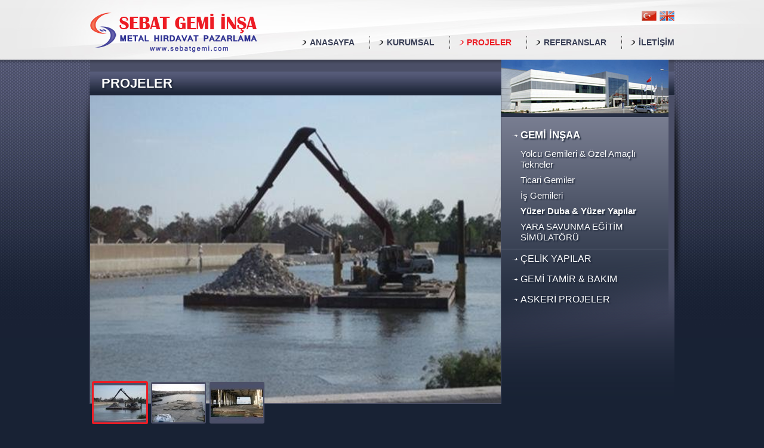

--- FILE ---
content_type: text/html;charset=utf-8
request_url: https://www.sebatgemi.com/projeler/id/4/yuzer-duba-amp-yuzer-yapilar.html
body_size: 8357
content:
<!DOCTYPE HTML PUBLIC "-//W3C//DTD HTML 4.01 Transitional//EN" "http://www.w3.org/TR/html4/loose.dtd"> 
<!-- saved from url=(0017)www.sebatgemi.com --> 
<html lang="tr"> 
<head> 
	<meta http-equiv="Content-Type" content="text/html; charset=utf-8">  
	<meta http-equiv="Content-Language" content="tr">
	<title>Yüzer Duba &amp; Yüzer Yapılar | GEMİ İNŞAA | Projeler | Sebat Metal Hırdavat Pazarlama Gemi İnşaa</title>
	<meta name="title" content="Yüzer Duba &amp; Yüzer Yapılar | GEMİ İNŞAA | Projeler | Sebat Metal Hırdavat Pazarlama Gemi İnşaa">
	<meta name="description" content="Sebat Metal Hırdavat Pazarlama Gemi İnşaa, Projeler, GEMİ İNŞAA, Yüzer Duba &amp; Yüzer Yapılar, Sebat Metal Hırdavat Pazarlama Gemi İnşaa Kurumsal Web Sitesidir. Sitede firma hakkında bilgiler, projeler ve referanslar yer almaktadır.">
	<meta name="keywords" content="Projeler, GEMİ, İNŞAA, Yüzer, Duba, Yüzer, Yapılar, projeler, gemi, insaa, yuzer, duba, yuzer, yapilar, Sebat, Metal, Hırdavat, Pazarlama, Gemi, İnşaa, sebat, metal, hirdavat, pazarlama, gemi, insaa, sebat, metal, hırdavat, gemi, inşaa">
	<meta name="designer" content="Birtek Bilişim Sistemleri, www.birtek.com.tr">
	<meta name="author" content="Birtek Bilişim Sistemleri, www.birtek.com.tr">
	<meta name="generator" content="Birtek V4.01">
	<meta name="revisit-after" content="1 days">
	<meta name="identifier-URL" content="http://www.sebatgemi.com"> 
	<meta name="robots" content="follow,index">
	<link type="image/x-icon" href="/favicon.ico" rel="shortcut icon">
	<link type="text/css" href="/misc/css/css.php" rel="stylesheet">
	<script type="text/javascript" src="/misc/js/js.php?d=tr"></script>
</head>
<body lang="tr" id="langtr" ><div id="header">
	<div class="w980px">
		<div id="logo"><a href="/index.html" title="Sebat Gemi"><img src="/misc/img/sebatgemi_logo_tr.png" alt="Sebat Gemi Logo"></a></div>
		<div id="search_langs">
			<ul>
							<li class="langs">
					<a href="/index.html" class="lang_tr"></a>
					<a href="/en/index.html" class="lang_en"></a>
				</li>
			</ul>
		</div>
		<div id="mainmenu">
			<ul>
				<li><a href="/index.html" class="" title="Anasayfa">ANASAYFA</a></li>
				<li class="seperator"></li>
				<li><a href="/kurumsal.html" class="" title="Kurumsal">KURUMSAL</a></li>
				<li class="seperator"></li>
				<li><a href="/projeler.html" class="selected" title="Projeler">PROJELER</a></li>
				<li class="seperator"></li>
				<li><a href="/referanslar.html" class="" title="Referanslar">REFERANSLAR</a></li>
				<li class="seperator"></li>
				<li><a href="/iletisim.html" class="" title="İletişim">İLETİŞİM</a></li>
			</ul>
		</div>
	</div>
</div><div id="content">
	<div class="w980px">
		<div class="altsayfa projeler">
		<div class="solmenu">
		<img src="/misc/img/solmenu_referanslar.jpg" alt="" class="head">
		<a class='a1 secili' href='/projeler.html'>GEMİ İNŞAA</a><div class='submenu' style='display: block;'><a class='a2' href='/projeler/id/1/yolcu-gemileri-amp-ozel-amacli-tekneler.html'>Yolcu Gemileri &amp; Özel Amaçlı Tekneler</a><a class='a2' href='/projeler/id/2/ticari-gemiler.html'>Ticari Gemiler</a><a class='a2' href='/projeler/id/3/is-gemileri.html'>İş Gemileri</a><a class='a2 secili' href='/projeler/id/4/yuzer-duba-amp-yuzer-yapilar.html'>Yüzer Duba &amp; Yüzer Yapılar</a><a class='a2' href='/projeler/id/8/yara-savunma-egitim-simulatoru.html'>YARA SAVUNMA EĞİTİM SİMÜLATÖRÜ</a></div><a class='a1' href='/projeler.html'>ÇELİK YAPILAR</a><div class='submenu'><a class='a2' href='/projeler/id/5/celik-yapilar.html'>Çelik Yapılar</a></div><a class='a1' href='/projeler.html'>GEMİ TAMİR &amp; BAKIM</a><div class='submenu'><a class='a2' href='/projeler/id/6/gemi-tamir-amp-bakim.html'>Gemi Tamir &amp; Bakım</a></div><a class='a1' href='/projeler.html'>ASKERİ PROJELER</a>	</div>
		<h1>PROJELER</h1>
			<div class="projegaleri">
			<div class="res_o">
				<div class="res_o_i"><a href="/__FILES__/resimler/proje/b_yuzer_iskele_duba_01.jpg" target="_blank" rel="shadowbox[resimler]" title="Yüzer Duba &amp; Yüzer Yapılar" class="resim_0" ><img src="/__FILES__/resimler/proje/o_yuzer_iskele_duba_01.jpg" alt="Yüzer Duba &amp; Yüzer Yapılar"></a><a href="/__FILES__/resimler/proje/b_yuzer_iskele_duba_02.jpg" target="_blank" rel="shadowbox[resimler]" title="Yüzer Duba &amp; Yüzer Yapılar" class="resim_1" style="display:none;"><img src="/__FILES__/resimler/proje/o_yuzer_iskele_duba_02.jpg" alt="Yüzer Duba &amp; Yüzer Yapılar"></a><a href="/__FILES__/resimler/proje/b_yuzer_iskele_duba_03.jpg" target="_blank" rel="shadowbox[resimler]" title="Yüzer Duba &amp; Yüzer Yapılar" class="resim_2" style="display:none;"><img src="/__FILES__/resimler/proje/o_yuzer_iskele_duba_03.jpg" alt="Yüzer Duba &amp; Yüzer Yapılar"></a></div>
			</div>
			<div class="res_k">
								<div class="res_k_i">
					<div class="hidden oh">
					<ul><li><img class="thumb res0 selected" i="0" onclick="resimSec(0);" src="/__FILES__/resimler/proje/k_yuzer_iskele_duba_01.jpg" alt="Yüzer Duba &amp; Yüzer Yapılar"><li><img class="thumb res1 " i="1" onclick="resimSec(1);" src="/__FILES__/resimler/proje/k_yuzer_iskele_duba_02.jpg" alt="Yüzer Duba &amp; Yüzer Yapılar"><li><img class="thumb res2 " i="2" onclick="resimSec(2);" src="/__FILES__/resimler/proje/k_yuzer_iskele_duba_03.jpg" alt="Yüzer Duba &amp; Yüzer Yapılar"></ul>
					</div>
				</div>
			</div>
			<script type="text/javascript">
				var calis=true;
				var to=0;
				var to2=0;
				var sonraki_resim = 0;
				var toplam_resim = 3;
				$(function(){
					$("div.res_k_i div").jMyCarousel({
						visible: '686px',
						btnPrev:$(".onceki"),
						btnNext:$(".sonraki"),
						circular:false,
						eltByElt:true,
						//evtStart:'click',
						//evtStop:'mouseup',
						auto:false
					});
					$("div.oh").removeClass("hidden");
					resimSec(0);
				});
				function devamEt() {
					id=$("div.res_k_i img.selected").attr("i");
					id=(parseInt(id)+1)%toplam_resim;
					calis=true;
					clearTimeout(to2);
					to2 = setTimeout(
						function(){
							resimSec(id);
						}
					,2500);
				}
				function dur() {
					calis=false;
					clearTimeout(to);
				}
				function resimSec(i){
					if(!i && i!=0) {
						i = $("div.res_k_i img").index($("div.res_k_i img.selected")[0]) +1; 
					}
					if(calis==true) {
						sonraki_resim = (i+1)%toplam_resim;
						clearTimeout(to);
						clearTimeout(to2);
						to = setTimeout(
							function(){
								resimSec(sonraki_resim);
							}
						,4500);
						$("div.res_o_i a.selected").fadeOut(1000).removeClass("selected");
						$("div.res_o_i a.resim_"+i).fadeIn(1000).addClass("selected");
						$("div.res_k_i img.selected").removeClass("selected");
						$("div.res_k_i img.res"+i).addClass("selected");
						if(toplam_resim>7){
							x=98;
							if(i<4){
								$("div.res_k_i div > ul").animate({"left": "0px"}, "slow");
							}
							else if(i>=4 && i<(toplam_resim-3)){
								left = (i*(-x)+(x*3))+'px';
								$("div.res_k_i div > ul").animate({"left": left}, "slow");
							}
							else{
								left = ((toplam_resim-3)*(-x)+(x*4))+'px';
								$("div.res_k_i div > ul").animate({"left": left}, "slow");
							}
						}
					}
				}
			</script>
		</div>
			<div class="clear" style="clear: left;"></div>
	<h2>Yüzer Duba &amp; Yüzer Yapılar</h2>
	<div class="ickisim">
					</div>
</div>		<div class="clear"></div>
	</div>
</div>
<div class="clear"></div>
<div id="footer">
	<div class="shadows"></div>
	<div class="w980px">
		<div class="addressinfo" style="color:#c1c3d0;">
			Copyright © 2026 sebatgemi.com, Tüm Hakları Saklıdır.<br>
			<b>Adres : </b>Abdurrahman Gazi Mah. Yıldıran Sok. No:3/1 Sancaktepe / İstanbul - Türkiye<br>
			<b>Telefon : </b>(0216) 447 52 14 &nbsp;&nbsp;|&nbsp;&nbsp; <b>Faks : </b>(0216) 447 52 15<br>
			<b>E-mail : </b>info@sebatgemi.com &nbsp;&nbsp;|&nbsp;&nbsp; <b>Web : </b>https://www.sebatgemi.com<br>
		</div>
		<div class="birtek"><a href="http://www.birtek.com.tr" target="_blank" title="Tasarım & Yazılım: Birtek Bilişim Sistemleri"><img src="/misc/img/birtek.png" alt="Tasarım & Yazılım: Birtek Bilişim Sistemleri" /><span>Tasarım<br>&<br>Yazılım</span></a></div>
		<div class="clear"></div>
	</div>
</div>
</body>
</html>


--- FILE ---
content_type: text/css; charset=utf-8
request_url: https://www.sebatgemi.com/misc/css/css.php
body_size: 14233
content:
/*
 * jQuery UI CSS Framework 1.8.16
 *
 * Copyright 2011, AUTHORS.txt (http://jqueryui.com/about)
 * Dual licensed under the MIT or GPL Version 2 licenses.
 * http://jquery.org/license
 *
 * http://docs.jquery.com/UI/Theming/API
 */

/* Layout helpers
----------------------------------*/
.ui-helper-hidden { display: none; }
.ui-helper-hidden-accessible { position: absolute !important; clip: rect(1px 1px 1px 1px); clip: rect(1px,1px,1px,1px); }
.ui-helper-reset { margin: 0; padding: 0; border: 0; outline: 0; line-height: 1.3; text-decoration: none; font-size: 100%; list-style: none; }
.ui-helper-clearfix:after { content: "."; display: block; height: 0; clear: both; visibility: hidden; }
.ui-helper-clearfix { display: inline-block; }
/* required comment for clearfix to work in Opera \*/
* html .ui-helper-clearfix { height:1%; }
.ui-helper-clearfix { display:block; }
/* end clearfix */
.ui-helper-zfix { width: 100%; height: 100%; top: 0; left: 0; position: absolute; opacity: 0; filter:Alpha(Opacity=0); }


/* Interaction Cues
----------------------------------*/
.ui-state-disabled { cursor: default !important; }


/* Icons
----------------------------------*/

/* states and images */
.ui-icon { display: block; text-indent: -99999px; overflow: hidden; background-repeat: no-repeat; }


/* Misc visuals
----------------------------------*/

/* Overlays */
.ui-widget-overlay { position: absolute; top: 0; left: 0; width: 100%; height: 100%; }


/*
 * jQuery UI CSS Framework 1.8.16
 *
 * Copyright 2011, AUTHORS.txt (http://jqueryui.com/about)
 * Dual licensed under the MIT or GPL Version 2 licenses.
 * http://jquery.org/license
 *
 * http://docs.jquery.com/UI/Theming/API
 *
 * To view and modify this theme, visit http://jqueryui.com/themeroller/?ffDefault=Verdana,Arial,sans-serif&fwDefault=normal&fsDefault=1.1em&cornerRadius=4px&bgColorHeader=cccccc&bgTextureHeader=03_highlight_soft.png&bgImgOpacityHeader=75&borderColorHeader=aaaaaa&fcHeader=222222&iconColorHeader=222222&bgColorContent=ffffff&bgTextureContent=01_flat.png&bgImgOpacityContent=75&borderColorContent=aaaaaa&fcContent=222222&iconColorContent=222222&bgColorDefault=e6e6e6&bgTextureDefault=02_glass.png&bgImgOpacityDefault=75&borderColorDefault=d3d3d3&fcDefault=555555&iconColorDefault=888888&bgColorHover=dadada&bgTextureHover=02_glass.png&bgImgOpacityHover=75&borderColorHover=999999&fcHover=212121&iconColorHover=454545&bgColorActive=ffffff&bgTextureActive=02_glass.png&bgImgOpacityActive=65&borderColorActive=aaaaaa&fcActive=212121&iconColorActive=454545&bgColorHighlight=fbf9ee&bgTextureHighlight=02_glass.png&bgImgOpacityHighlight=55&borderColorHighlight=fcefa1&fcHighlight=363636&iconColorHighlight=2e83ff&bgColorError=fef1ec&bgTextureError=02_glass.png&bgImgOpacityError=95&borderColorError=cd0a0a&fcError=cd0a0a&iconColorError=cd0a0a&bgColorOverlay=aaaaaa&bgTextureOverlay=01_flat.png&bgImgOpacityOverlay=0&opacityOverlay=30&bgColorShadow=aaaaaa&bgTextureShadow=01_flat.png&bgImgOpacityShadow=0&opacityShadow=30&thicknessShadow=8px&offsetTopShadow=-8px&offsetLeftShadow=-8px&cornerRadiusShadow=8px
 */


/* Component containers
----------------------------------*/
.ui-widget { font-family: Verdana,Arial,sans-serif; font-size: 1.1em; }
.ui-widget .ui-widget { font-size: 1em; }
.ui-widget input, .ui-widget select, .ui-widget textarea, .ui-widget button { font-family: Verdana,Arial,sans-serif; font-size: 1em; }
.ui-widget-content { border: 1px solid #aaaaaa; background: #ffffff url(images/ui-bg_flat_75_ffffff_40x100.png) 50% 50% repeat-x; color: #222222; }
.ui-widget-content a { color: #222222; }
.ui-widget-header { border: 1px solid #aaaaaa; background: #cccccc url(images/ui-bg_highlight-soft_75_cccccc_1x100.png) 50% 50% repeat-x; color: #222222; font-weight: bold; }
.ui-widget-header a { color: #222222; }

/* Interaction states
----------------------------------*/
.ui-state-default, .ui-widget-content .ui-state-default, .ui-widget-header .ui-state-default { border: 1px solid #d3d3d3; background: #e6e6e6 url(images/ui-bg_glass_75_e6e6e6_1x400.png) 50% 50% repeat-x; font-weight: normal; color: #555555; }
.ui-state-default a, .ui-state-default a:link, .ui-state-default a:visited { color: #555555; text-decoration: none; }
.ui-state-hover, .ui-widget-content .ui-state-hover, .ui-widget-header .ui-state-hover, .ui-state-focus, .ui-widget-content .ui-state-focus, .ui-widget-header .ui-state-focus { border: 1px solid #999999; background: #dadada url(images/ui-bg_glass_75_dadada_1x400.png) 50% 50% repeat-x; font-weight: normal; color: #212121; }
.ui-state-hover a, .ui-state-hover a:hover { color: #212121; text-decoration: none; }
.ui-state-active, .ui-widget-content .ui-state-active, .ui-widget-header .ui-state-active { border: 1px solid #aaaaaa; background: #ffffff url(images/ui-bg_glass_65_ffffff_1x400.png) 50% 50% repeat-x; font-weight: normal; color: #212121; }
.ui-state-active a, .ui-state-active a:link, .ui-state-active a:visited { color: #212121; text-decoration: none; }
.ui-widget :active { outline: none; }

/* Interaction Cues
----------------------------------*/
.ui-state-highlight, .ui-widget-content .ui-state-highlight, .ui-widget-header .ui-state-highlight  {border: 1px solid #fcefa1; background: #fbf9ee url(images/ui-bg_glass_55_fbf9ee_1x400.png) 50% 50% repeat-x; color: #363636; }
.ui-state-highlight a, .ui-widget-content .ui-state-highlight a,.ui-widget-header .ui-state-highlight a { color: #363636; }
.ui-state-error, .ui-widget-content .ui-state-error, .ui-widget-header .ui-state-error {border: 1px solid #cd0a0a; background: #fef1ec url(images/ui-bg_glass_95_fef1ec_1x400.png) 50% 50% repeat-x; color: #cd0a0a; }
.ui-state-error a, .ui-widget-content .ui-state-error a, .ui-widget-header .ui-state-error a { color: #cd0a0a; }
.ui-state-error-text, .ui-widget-content .ui-state-error-text, .ui-widget-header .ui-state-error-text { color: #cd0a0a; }
.ui-priority-primary, .ui-widget-content .ui-priority-primary, .ui-widget-header .ui-priority-primary { font-weight: bold; }
.ui-priority-secondary, .ui-widget-content .ui-priority-secondary,  .ui-widget-header .ui-priority-secondary { opacity: .7; filter:Alpha(Opacity=70); font-weight: normal; }
.ui-state-disabled, .ui-widget-content .ui-state-disabled, .ui-widget-header .ui-state-disabled { opacity: .35; filter:Alpha(Opacity=35); background-image: none; }

/* Icons
----------------------------------*/

/* states and images */
.ui-icon { width: 16px; height: 16px; background-image: url(images/ui-icons_222222_256x240.png); }
.ui-widget-content .ui-icon {background-image: url(images/ui-icons_222222_256x240.png); }
.ui-widget-header .ui-icon {background-image: url(images/ui-icons_222222_256x240.png); }
.ui-state-default .ui-icon { background-image: url(images/ui-icons_888888_256x240.png); }
.ui-state-hover .ui-icon, .ui-state-focus .ui-icon {background-image: url(images/ui-icons_454545_256x240.png); }
.ui-state-active .ui-icon {background-image: url(images/ui-icons_454545_256x240.png); }
.ui-state-highlight .ui-icon {background-image: url(images/ui-icons_2e83ff_256x240.png); }
.ui-state-error .ui-icon, .ui-state-error-text .ui-icon {background-image: url(images/ui-icons_cd0a0a_256x240.png); }

/* positioning */
.ui-icon-carat-1-n { background-position: 0 0; }
.ui-icon-carat-1-ne { background-position: -16px 0; }
.ui-icon-carat-1-e { background-position: -32px 0; }
.ui-icon-carat-1-se { background-position: -48px 0; }
.ui-icon-carat-1-s { background-position: -64px 0; }
.ui-icon-carat-1-sw { background-position: -80px 0; }
.ui-icon-carat-1-w { background-position: -96px 0; }
.ui-icon-carat-1-nw { background-position: -112px 0; }
.ui-icon-carat-2-n-s { background-position: -128px 0; }
.ui-icon-carat-2-e-w { background-position: -144px 0; }
.ui-icon-triangle-1-n { background-position: 0 -16px; }
.ui-icon-triangle-1-ne { background-position: -16px -16px; }
.ui-icon-triangle-1-e { background-position: -32px -16px; }
.ui-icon-triangle-1-se { background-position: -48px -16px; }
.ui-icon-triangle-1-s { background-position: -64px -16px; }
.ui-icon-triangle-1-sw { background-position: -80px -16px; }
.ui-icon-triangle-1-w { background-position: -96px -16px; }
.ui-icon-triangle-1-nw { background-position: -112px -16px; }
.ui-icon-triangle-2-n-s { background-position: -128px -16px; }
.ui-icon-triangle-2-e-w { background-position: -144px -16px; }
.ui-icon-arrow-1-n { background-position: 0 -32px; }
.ui-icon-arrow-1-ne { background-position: -16px -32px; }
.ui-icon-arrow-1-e { background-position: -32px -32px; }
.ui-icon-arrow-1-se { background-position: -48px -32px; }
.ui-icon-arrow-1-s { background-position: -64px -32px; }
.ui-icon-arrow-1-sw { background-position: -80px -32px; }
.ui-icon-arrow-1-w { background-position: -96px -32px; }
.ui-icon-arrow-1-nw { background-position: -112px -32px; }
.ui-icon-arrow-2-n-s { background-position: -128px -32px; }
.ui-icon-arrow-2-ne-sw { background-position: -144px -32px; }
.ui-icon-arrow-2-e-w { background-position: -160px -32px; }
.ui-icon-arrow-2-se-nw { background-position: -176px -32px; }
.ui-icon-arrowstop-1-n { background-position: -192px -32px; }
.ui-icon-arrowstop-1-e { background-position: -208px -32px; }
.ui-icon-arrowstop-1-s { background-position: -224px -32px; }
.ui-icon-arrowstop-1-w { background-position: -240px -32px; }
.ui-icon-arrowthick-1-n { background-position: 0 -48px; }
.ui-icon-arrowthick-1-ne { background-position: -16px -48px; }
.ui-icon-arrowthick-1-e { background-position: -32px -48px; }
.ui-icon-arrowthick-1-se { background-position: -48px -48px; }
.ui-icon-arrowthick-1-s { background-position: -64px -48px; }
.ui-icon-arrowthick-1-sw { background-position: -80px -48px; }
.ui-icon-arrowthick-1-w { background-position: -96px -48px; }
.ui-icon-arrowthick-1-nw { background-position: -112px -48px; }
.ui-icon-arrowthick-2-n-s { background-position: -128px -48px; }
.ui-icon-arrowthick-2-ne-sw { background-position: -144px -48px; }
.ui-icon-arrowthick-2-e-w { background-position: -160px -48px; }
.ui-icon-arrowthick-2-se-nw { background-position: -176px -48px; }
.ui-icon-arrowthickstop-1-n { background-position: -192px -48px; }
.ui-icon-arrowthickstop-1-e { background-position: -208px -48px; }
.ui-icon-arrowthickstop-1-s { background-position: -224px -48px; }
.ui-icon-arrowthickstop-1-w { background-position: -240px -48px; }
.ui-icon-arrowreturnthick-1-w { background-position: 0 -64px; }
.ui-icon-arrowreturnthick-1-n { background-position: -16px -64px; }
.ui-icon-arrowreturnthick-1-e { background-position: -32px -64px; }
.ui-icon-arrowreturnthick-1-s { background-position: -48px -64px; }
.ui-icon-arrowreturn-1-w { background-position: -64px -64px; }
.ui-icon-arrowreturn-1-n { background-position: -80px -64px; }
.ui-icon-arrowreturn-1-e { background-position: -96px -64px; }
.ui-icon-arrowreturn-1-s { background-position: -112px -64px; }
.ui-icon-arrowrefresh-1-w { background-position: -128px -64px; }
.ui-icon-arrowrefresh-1-n { background-position: -144px -64px; }
.ui-icon-arrowrefresh-1-e { background-position: -160px -64px; }
.ui-icon-arrowrefresh-1-s { background-position: -176px -64px; }
.ui-icon-arrow-4 { background-position: 0 -80px; }
.ui-icon-arrow-4-diag { background-position: -16px -80px; }
.ui-icon-extlink { background-position: -32px -80px; }
.ui-icon-newwin { background-position: -48px -80px; }
.ui-icon-refresh { background-position: -64px -80px; }
.ui-icon-shuffle { background-position: -80px -80px; }
.ui-icon-transfer-e-w { background-position: -96px -80px; }
.ui-icon-transferthick-e-w { background-position: -112px -80px; }
.ui-icon-folder-collapsed { background-position: 0 -96px; }
.ui-icon-folder-open { background-position: -16px -96px; }
.ui-icon-document { background-position: -32px -96px; }
.ui-icon-document-b { background-position: -48px -96px; }
.ui-icon-note { background-position: -64px -96px; }
.ui-icon-mail-closed { background-position: -80px -96px; }
.ui-icon-mail-open { background-position: -96px -96px; }
.ui-icon-suitcase { background-position: -112px -96px; }
.ui-icon-comment { background-position: -128px -96px; }
.ui-icon-person { background-position: -144px -96px; }
.ui-icon-print { background-position: -160px -96px; }
.ui-icon-trash { background-position: -176px -96px; }
.ui-icon-locked { background-position: -192px -96px; }
.ui-icon-unlocked { background-position: -208px -96px; }
.ui-icon-bookmark { background-position: -224px -96px; }
.ui-icon-tag { background-position: -240px -96px; }
.ui-icon-home { background-position: 0 -112px; }
.ui-icon-flag { background-position: -16px -112px; }
.ui-icon-calendar { background-position: -32px -112px; }
.ui-icon-cart { background-position: -48px -112px; }
.ui-icon-pencil { background-position: -64px -112px; }
.ui-icon-clock { background-position: -80px -112px; }
.ui-icon-disk { background-position: -96px -112px; }
.ui-icon-calculator { background-position: -112px -112px; }
.ui-icon-zoomin { background-position: -128px -112px; }
.ui-icon-zoomout { background-position: -144px -112px; }
.ui-icon-search { background-position: -160px -112px; }
.ui-icon-wrench { background-position: -176px -112px; }
.ui-icon-gear { background-position: -192px -112px; }
.ui-icon-heart { background-position: -208px -112px; }
.ui-icon-star { background-position: -224px -112px; }
.ui-icon-link { background-position: -240px -112px; }
.ui-icon-cancel { background-position: 0 -128px; }
.ui-icon-plus { background-position: -16px -128px; }
.ui-icon-plusthick { background-position: -32px -128px; }
.ui-icon-minus { background-position: -48px -128px; }
.ui-icon-minusthick { background-position: -64px -128px; }
.ui-icon-close { background-position: -80px -128px; }
.ui-icon-closethick { background-position: -96px -128px; }
.ui-icon-key { background-position: -112px -128px; }
.ui-icon-lightbulb { background-position: -128px -128px; }
.ui-icon-scissors { background-position: -144px -128px; }
.ui-icon-clipboard { background-position: -160px -128px; }
.ui-icon-copy { background-position: -176px -128px; }
.ui-icon-contact { background-position: -192px -128px; }
.ui-icon-image { background-position: -208px -128px; }
.ui-icon-video { background-position: -224px -128px; }
.ui-icon-script { background-position: -240px -128px; }
.ui-icon-alert { background-position: 0 -144px; }
.ui-icon-info { background-position: -16px -144px; }
.ui-icon-notice { background-position: -32px -144px; }
.ui-icon-help { background-position: -48px -144px; }
.ui-icon-check { background-position: -64px -144px; }
.ui-icon-bullet { background-position: -80px -144px; }
.ui-icon-radio-off { background-position: -96px -144px; }
.ui-icon-radio-on { background-position: -112px -144px; }
.ui-icon-pin-w { background-position: -128px -144px; }
.ui-icon-pin-s { background-position: -144px -144px; }
.ui-icon-play { background-position: 0 -160px; }
.ui-icon-pause { background-position: -16px -160px; }
.ui-icon-seek-next { background-position: -32px -160px; }
.ui-icon-seek-prev { background-position: -48px -160px; }
.ui-icon-seek-end { background-position: -64px -160px; }
.ui-icon-seek-start { background-position: -80px -160px; }
/* ui-icon-seek-first is deprecated, use ui-icon-seek-start instead */
.ui-icon-seek-first { background-position: -80px -160px; }
.ui-icon-stop { background-position: -96px -160px; }
.ui-icon-eject { background-position: -112px -160px; }
.ui-icon-volume-off { background-position: -128px -160px; }
.ui-icon-volume-on { background-position: -144px -160px; }
.ui-icon-power { background-position: 0 -176px; }
.ui-icon-signal-diag { background-position: -16px -176px; }
.ui-icon-signal { background-position: -32px -176px; }
.ui-icon-battery-0 { background-position: -48px -176px; }
.ui-icon-battery-1 { background-position: -64px -176px; }
.ui-icon-battery-2 { background-position: -80px -176px; }
.ui-icon-battery-3 { background-position: -96px -176px; }
.ui-icon-circle-plus { background-position: 0 -192px; }
.ui-icon-circle-minus { background-position: -16px -192px; }
.ui-icon-circle-close { background-position: -32px -192px; }
.ui-icon-circle-triangle-e { background-position: -48px -192px; }
.ui-icon-circle-triangle-s { background-position: -64px -192px; }
.ui-icon-circle-triangle-w { background-position: -80px -192px; }
.ui-icon-circle-triangle-n { background-position: -96px -192px; }
.ui-icon-circle-arrow-e { background-position: -112px -192px; }
.ui-icon-circle-arrow-s { background-position: -128px -192px; }
.ui-icon-circle-arrow-w { background-position: -144px -192px; }
.ui-icon-circle-arrow-n { background-position: -160px -192px; }
.ui-icon-circle-zoomin { background-position: -176px -192px; }
.ui-icon-circle-zoomout { background-position: -192px -192px; }
.ui-icon-circle-check { background-position: -208px -192px; }
.ui-icon-circlesmall-plus { background-position: 0 -208px; }
.ui-icon-circlesmall-minus { background-position: -16px -208px; }
.ui-icon-circlesmall-close { background-position: -32px -208px; }
.ui-icon-squaresmall-plus { background-position: -48px -208px; }
.ui-icon-squaresmall-minus { background-position: -64px -208px; }
.ui-icon-squaresmall-close { background-position: -80px -208px; }
.ui-icon-grip-dotted-vertical { background-position: 0 -224px; }
.ui-icon-grip-dotted-horizontal { background-position: -16px -224px; }
.ui-icon-grip-solid-vertical { background-position: -32px -224px; }
.ui-icon-grip-solid-horizontal { background-position: -48px -224px; }
.ui-icon-gripsmall-diagonal-se { background-position: -64px -224px; }
.ui-icon-grip-diagonal-se { background-position: -80px -224px; }


/* Misc visuals
----------------------------------*/

/* Corner radius */
.ui-corner-all, .ui-corner-top, .ui-corner-left, .ui-corner-tl { -moz-border-radius-topleft: 4px; -webkit-border-top-left-radius: 4px; -khtml-border-top-left-radius: 4px; border-top-left-radius: 4px; }
.ui-corner-all, .ui-corner-top, .ui-corner-right, .ui-corner-tr { -moz-border-radius-topright: 4px; -webkit-border-top-right-radius: 4px; -khtml-border-top-right-radius: 4px; border-top-right-radius: 4px; }
.ui-corner-all, .ui-corner-bottom, .ui-corner-left, .ui-corner-bl { -moz-border-radius-bottomleft: 4px; -webkit-border-bottom-left-radius: 4px; -khtml-border-bottom-left-radius: 4px; border-bottom-left-radius: 4px; }
.ui-corner-all, .ui-corner-bottom, .ui-corner-right, .ui-corner-br { -moz-border-radius-bottomright: 4px; -webkit-border-bottom-right-radius: 4px; -khtml-border-bottom-right-radius: 4px; border-bottom-right-radius: 4px; }

/* Overlays */
.ui-widget-overlay { background: #aaaaaa url(images/ui-bg_flat_0_aaaaaa_40x100.png) 50% 50% repeat-x; opacity: .30;filter:Alpha(Opacity=30); }
.ui-widget-shadow { margin: -8px 0 0 -8px; padding: 8px; background: #aaaaaa url(images/ui-bg_flat_0_aaaaaa_40x100.png) 50% 50% repeat-x; opacity: .30;filter:Alpha(Opacity=30); -moz-border-radius: 8px; -khtml-border-radius: 8px; -webkit-border-radius: 8px; border-radius: 8px; }/*
 * jQuery UI Resizable 1.8.16
 *
 * Copyright 2011, AUTHORS.txt (http://jqueryui.com/about)
 * Dual licensed under the MIT or GPL Version 2 licenses.
 * http://jquery.org/license
 *
 * http://docs.jquery.com/UI/Resizable#theming
 */
.ui-resizable { position: relative;}
.ui-resizable-handle { position: absolute;font-size: 0.1px;z-index: 99999; display: block; }
.ui-resizable-disabled .ui-resizable-handle, .ui-resizable-autohide .ui-resizable-handle { display: none; }
.ui-resizable-n { cursor: n-resize; height: 7px; width: 100%; top: -5px; left: 0; }
.ui-resizable-s { cursor: s-resize; height: 7px; width: 100%; bottom: -5px; left: 0; }
.ui-resizable-e { cursor: e-resize; width: 7px; right: -5px; top: 0; height: 100%; }
.ui-resizable-w { cursor: w-resize; width: 7px; left: -5px; top: 0; height: 100%; }
.ui-resizable-se { cursor: se-resize; width: 12px; height: 12px; right: 1px; bottom: 1px; }
.ui-resizable-sw { cursor: sw-resize; width: 9px; height: 9px; left: -5px; bottom: -5px; }
.ui-resizable-nw { cursor: nw-resize; width: 9px; height: 9px; left: -5px; top: -5px; }
.ui-resizable-ne { cursor: ne-resize; width: 9px; height: 9px; right: -5px; top: -5px;}/*
 * jQuery UI Selectable 1.8.16
 *
 * Copyright 2011, AUTHORS.txt (http://jqueryui.com/about)
 * Dual licensed under the MIT or GPL Version 2 licenses.
 * http://jquery.org/license
 *
 * http://docs.jquery.com/UI/Selectable#theming
 */
.ui-selectable-helper { position: absolute; z-index: 100; border:1px dotted black; }
/*
 * jQuery UI Accordion 1.8.16
 *
 * Copyright 2011, AUTHORS.txt (http://jqueryui.com/about)
 * Dual licensed under the MIT or GPL Version 2 licenses.
 * http://jquery.org/license
 *
 * http://docs.jquery.com/UI/Accordion#theming
 */
/* IE/Win - Fix animation bug - #4615 */
.ui-accordion { width: 100%; }
.ui-accordion .ui-accordion-header { cursor: pointer; position: relative; margin-top: 1px; zoom: 1; }
.ui-accordion .ui-accordion-li-fix { display: inline; }
.ui-accordion .ui-accordion-header-active { border-bottom: 0 !important; }
.ui-accordion .ui-accordion-header a { display: block; font-size: 1em; padding: .5em .5em .5em .7em; }
.ui-accordion-icons .ui-accordion-header a { padding-left: 2.2em; }
.ui-accordion .ui-accordion-header .ui-icon { position: absolute; left: .5em; top: 50%; margin-top: -8px; }
.ui-accordion .ui-accordion-content { padding: 1em 2.2em; border-top: 0; margin-top: -2px; position: relative; top: 1px; margin-bottom: 2px; overflow: auto; display: none; zoom: 1; }
.ui-accordion .ui-accordion-content-active { display: block; }
/*
 * jQuery UI Autocomplete 1.8.16
 *
 * Copyright 2011, AUTHORS.txt (http://jqueryui.com/about)
 * Dual licensed under the MIT or GPL Version 2 licenses.
 * http://jquery.org/license
 *
 * http://docs.jquery.com/UI/Autocomplete#theming
 */
.ui-autocomplete { position: absolute; cursor: default; }	

/* workarounds */
* html .ui-autocomplete { width:1px; } /* without this, the menu expands to 100% in IE6 */

/*
 * jQuery UI Menu 1.8.16
 *
 * Copyright 2010, AUTHORS.txt (http://jqueryui.com/about)
 * Dual licensed under the MIT or GPL Version 2 licenses.
 * http://jquery.org/license
 *
 * http://docs.jquery.com/UI/Menu#theming
 */
.ui-menu {
	list-style:none;
	padding: 2px;
	margin: 0;
	display:block;
	float: left;
}
.ui-menu .ui-menu {
	margin-top: -3px;
}
.ui-menu .ui-menu-item {
	margin:0;
	padding: 0;
	zoom: 1;
	float: left;
	clear: left;
	width: 100%;
}
.ui-menu .ui-menu-item a {
	text-decoration:none;
	display:block;
	padding:.2em .4em;
	line-height:1.5;
	zoom:1;
}
.ui-menu .ui-menu-item a.ui-state-hover,
.ui-menu .ui-menu-item a.ui-state-active {
	font-weight: normal;
	margin: -1px;
}
/*
 * jQuery UI Button 1.8.16
 *
 * Copyright 2011, AUTHORS.txt (http://jqueryui.com/about)
 * Dual licensed under the MIT or GPL Version 2 licenses.
 * http://jquery.org/license
 *
 * http://docs.jquery.com/UI/Button#theming
 */
.ui-button { display: inline-block; position: relative; padding: 0; margin-right: .1em; text-decoration: none !important; cursor: pointer; text-align: center; zoom: 1; overflow: visible; } /* the overflow property removes extra width in IE */
.ui-button-icon-only { width: 2.2em; } /* to make room for the icon, a width needs to be set here */
button.ui-button-icon-only { width: 2.4em; } /* button elements seem to need a little more width */
.ui-button-icons-only { width: 3.4em; } 
button.ui-button-icons-only { width: 3.7em; } 

/*button text element */
.ui-button .ui-button-text { display: block; line-height: 1.4;  }
.ui-button-text-only .ui-button-text { padding: .4em 1em; }
.ui-button-icon-only .ui-button-text, .ui-button-icons-only .ui-button-text { padding: .4em; text-indent: -9999999px; }
.ui-button-text-icon-primary .ui-button-text, .ui-button-text-icons .ui-button-text { padding: .4em 1em .4em 2.1em; }
.ui-button-text-icon-secondary .ui-button-text, .ui-button-text-icons .ui-button-text { padding: .4em 2.1em .4em 1em; }
.ui-button-text-icons .ui-button-text { padding-left: 2.1em; padding-right: 2.1em; }
/* no icon support for input elements, provide padding by default */
input.ui-button { padding: .4em 1em; }

/*button icon element(s) */
.ui-button-icon-only .ui-icon, .ui-button-text-icon-primary .ui-icon, .ui-button-text-icon-secondary .ui-icon, .ui-button-text-icons .ui-icon, .ui-button-icons-only .ui-icon { position: absolute; top: 50%; margin-top: -8px; }
.ui-button-icon-only .ui-icon { left: 50%; margin-left: -8px; }
.ui-button-text-icon-primary .ui-button-icon-primary, .ui-button-text-icons .ui-button-icon-primary, .ui-button-icons-only .ui-button-icon-primary { left: .5em; }
.ui-button-text-icon-secondary .ui-button-icon-secondary, .ui-button-text-icons .ui-button-icon-secondary, .ui-button-icons-only .ui-button-icon-secondary { right: .5em; }
.ui-button-text-icons .ui-button-icon-secondary, .ui-button-icons-only .ui-button-icon-secondary { right: .5em; }

/*button sets*/
.ui-buttonset { margin-right: 7px; }
.ui-buttonset .ui-button { margin-left: 0; margin-right: -.3em; }

/* workarounds */
button.ui-button::-moz-focus-inner { border: 0; padding: 0; } /* reset extra padding in Firefox */
/*
 * jQuery UI Dialog 1.8.16
 *
 * Copyright 2011, AUTHORS.txt (http://jqueryui.com/about)
 * Dual licensed under the MIT or GPL Version 2 licenses.
 * http://jquery.org/license
 *
 * http://docs.jquery.com/UI/Dialog#theming
 */
.ui-dialog { position: absolute; padding: .2em; width: 300px; overflow: hidden; }
.ui-dialog .ui-dialog-titlebar { padding: .4em 1em; position: relative;  }
.ui-dialog .ui-dialog-title { float: left; margin: .1em 16px .1em 0; } 
.ui-dialog .ui-dialog-titlebar-close { position: absolute; right: .3em; top: 50%; width: 19px; margin: -10px 0 0 0; padding: 1px; height: 18px; }
.ui-dialog .ui-dialog-titlebar-close span { display: block; margin: 1px; }
.ui-dialog .ui-dialog-titlebar-close:hover, .ui-dialog .ui-dialog-titlebar-close:focus { padding: 0; }
.ui-dialog .ui-dialog-content { position: relative; border: 0; padding: .5em 1em; background: none; overflow: auto; zoom: 1; }
.ui-dialog .ui-dialog-buttonpane { text-align: left; border-width: 1px 0 0 0; background-image: none; margin: .5em 0 0 0; padding: .3em 1em .5em .4em; }
.ui-dialog .ui-dialog-buttonpane .ui-dialog-buttonset { float: right; }
.ui-dialog .ui-dialog-buttonpane button { margin: .5em .4em .5em 0; cursor: pointer; }
.ui-dialog .ui-resizable-se { width: 14px; height: 14px; right: 3px; bottom: 3px; }
.ui-draggable .ui-dialog-titlebar { cursor: move; }
/*
 * jQuery UI Slider 1.8.16
 *
 * Copyright 2011, AUTHORS.txt (http://jqueryui.com/about)
 * Dual licensed under the MIT or GPL Version 2 licenses.
 * http://jquery.org/license
 *
 * http://docs.jquery.com/UI/Slider#theming
 */
.ui-slider { position: relative; text-align: left; }
.ui-slider .ui-slider-handle { position: absolute; z-index: 2; width: 1.2em; height: 1.2em; cursor: default; }
.ui-slider .ui-slider-range { position: absolute; z-index: 1; font-size: .7em; display: block; border: 0; background-position: 0 0; }

.ui-slider-horizontal { height: .8em; }
.ui-slider-horizontal .ui-slider-handle { top: -.3em; margin-left: -.6em; }
.ui-slider-horizontal .ui-slider-range { top: 0; height: 100%; }
.ui-slider-horizontal .ui-slider-range-min { left: 0; }
.ui-slider-horizontal .ui-slider-range-max { right: 0; }

.ui-slider-vertical { width: .8em; height: 100px; }
.ui-slider-vertical .ui-slider-handle { left: -.3em; margin-left: 0; margin-bottom: -.6em; }
.ui-slider-vertical .ui-slider-range { left: 0; width: 100%; }
.ui-slider-vertical .ui-slider-range-min { bottom: 0; }
.ui-slider-vertical .ui-slider-range-max { top: 0; }/*
 * jQuery UI Tabs 1.8.16
 *
 * Copyright 2011, AUTHORS.txt (http://jqueryui.com/about)
 * Dual licensed under the MIT or GPL Version 2 licenses.
 * http://jquery.org/license
 *
 * http://docs.jquery.com/UI/Tabs#theming
 */
.ui-tabs { position: relative; padding: .2em; zoom: 1; } /* position: relative prevents IE scroll bug (element with position: relative inside container with overflow: auto appear as "fixed") */
.ui-tabs .ui-tabs-nav { margin: 0; padding: .2em .2em 0; }
.ui-tabs .ui-tabs-nav li { list-style: none; float: left; position: relative; top: 1px; margin: 0 .2em 1px 0; border-bottom: 0 !important; padding: 0; white-space: nowrap; }
.ui-tabs .ui-tabs-nav li a { float: left; padding: .5em 1em; text-decoration: none; }
.ui-tabs .ui-tabs-nav li.ui-tabs-selected { margin-bottom: 0; padding-bottom: 1px; }
.ui-tabs .ui-tabs-nav li.ui-tabs-selected a, .ui-tabs .ui-tabs-nav li.ui-state-disabled a, .ui-tabs .ui-tabs-nav li.ui-state-processing a { cursor: text; }
.ui-tabs .ui-tabs-nav li a, .ui-tabs.ui-tabs-collapsible .ui-tabs-nav li.ui-tabs-selected a { cursor: pointer; } /* first selector in group seems obsolete, but required to overcome bug in Opera applying cursor: text overall if defined elsewhere... */
.ui-tabs .ui-tabs-panel { display: block; border-width: 0; padding: 1em 1.4em; background: none; }
.ui-tabs .ui-tabs-hide { display: none !important; }
/*
 * jQuery UI Datepicker 1.8.16
 *
 * Copyright 2011, AUTHORS.txt (http://jqueryui.com/about)
 * Dual licensed under the MIT or GPL Version 2 licenses.
 * http://jquery.org/license
 *
 * http://docs.jquery.com/UI/Datepicker#theming
 */
.ui-datepicker { width: 17em; padding: .2em .2em 0; display: none; }
.ui-datepicker .ui-datepicker-header { position:relative; padding:.2em 0; }
.ui-datepicker .ui-datepicker-prev, .ui-datepicker .ui-datepicker-next { position:absolute; top: 2px; width: 1.8em; height: 1.8em; }
.ui-datepicker .ui-datepicker-prev-hover, .ui-datepicker .ui-datepicker-next-hover { top: 1px; }
.ui-datepicker .ui-datepicker-prev { left:2px; }
.ui-datepicker .ui-datepicker-next { right:2px; }
.ui-datepicker .ui-datepicker-prev-hover { left:1px; }
.ui-datepicker .ui-datepicker-next-hover { right:1px; }
.ui-datepicker .ui-datepicker-prev span, .ui-datepicker .ui-datepicker-next span { display: block; position: absolute; left: 50%; margin-left: -8px; top: 50%; margin-top: -8px;  }
.ui-datepicker .ui-datepicker-title { margin: 0 2.3em; line-height: 1.8em; text-align: center; }
.ui-datepicker .ui-datepicker-title select { font-size:1em; margin:1px 0; }
.ui-datepicker select.ui-datepicker-month-year {width: 100%;}
.ui-datepicker select.ui-datepicker-month, 
.ui-datepicker select.ui-datepicker-year { width: 49%;}
.ui-datepicker table {width: 100%; font-size: .9em; border-collapse: collapse; margin:0 0 .4em; }
.ui-datepicker th { padding: .7em .3em; text-align: center; font-weight: bold; border: 0;  }
.ui-datepicker td { border: 0; padding: 1px; }
.ui-datepicker td span, .ui-datepicker td a { display: block; padding: .2em; text-align: right; text-decoration: none; }
.ui-datepicker .ui-datepicker-buttonpane { background-image: none; margin: .7em 0 0 0; padding:0 .2em; border-left: 0; border-right: 0; border-bottom: 0; }
.ui-datepicker .ui-datepicker-buttonpane button { float: right; margin: .5em .2em .4em; cursor: pointer; padding: .2em .6em .3em .6em; width:auto; overflow:visible; }
.ui-datepicker .ui-datepicker-buttonpane button.ui-datepicker-current { float:left; }

/* with multiple calendars */
.ui-datepicker.ui-datepicker-multi { width:auto; }
.ui-datepicker-multi .ui-datepicker-group { float:left; }
.ui-datepicker-multi .ui-datepicker-group table { width:95%; margin:0 auto .4em; }
.ui-datepicker-multi-2 .ui-datepicker-group { width:50%; }
.ui-datepicker-multi-3 .ui-datepicker-group { width:33.3%; }
.ui-datepicker-multi-4 .ui-datepicker-group { width:25%; }
.ui-datepicker-multi .ui-datepicker-group-last .ui-datepicker-header { border-left-width:0; }
.ui-datepicker-multi .ui-datepicker-group-middle .ui-datepicker-header { border-left-width:0; }
.ui-datepicker-multi .ui-datepicker-buttonpane { clear:left; }
.ui-datepicker-row-break { clear:both; width:100%; font-size:0em; }

/* RTL support */
.ui-datepicker-rtl { direction: rtl; }
.ui-datepicker-rtl .ui-datepicker-prev { right: 2px; left: auto; }
.ui-datepicker-rtl .ui-datepicker-next { left: 2px; right: auto; }
.ui-datepicker-rtl .ui-datepicker-prev:hover { right: 1px; left: auto; }
.ui-datepicker-rtl .ui-datepicker-next:hover { left: 1px; right: auto; }
.ui-datepicker-rtl .ui-datepicker-buttonpane { clear:right; }
.ui-datepicker-rtl .ui-datepicker-buttonpane button { float: left; }
.ui-datepicker-rtl .ui-datepicker-buttonpane button.ui-datepicker-current { float:right; }
.ui-datepicker-rtl .ui-datepicker-group { float:right; }
.ui-datepicker-rtl .ui-datepicker-group-last .ui-datepicker-header { border-right-width:0; border-left-width:1px; }
.ui-datepicker-rtl .ui-datepicker-group-middle .ui-datepicker-header { border-right-width:0; border-left-width:1px; }

/* IE6 IFRAME FIX (taken from datepicker 1.5.3 */
.ui-datepicker-cover {
    display: none; /*sorry for IE5*/
    display/**/: block; /*sorry for IE5*/
    position: absolute; /*must have*/
    z-index: -1; /*must have*/
    filter: mask(); /*must have*/
    top: -4px; /*must have*/
    left: -4px; /*must have*/
    width: 200px; /*must have*/
    height: 200px; /*must have*/
}/*
 * jQuery UI Progressbar 1.8.16
 *
 * Copyright 2011, AUTHORS.txt (http://jqueryui.com/about)
 * Dual licensed under the MIT or GPL Version 2 licenses.
 * http://jquery.org/license
 *
 * http://docs.jquery.com/UI/Progressbar#theming
 */
.ui-progressbar { height:2em; text-align: left; }
.ui-progressbar .ui-progressbar-value {margin: -1px; height:100%; }.treeview, .treeview ul { 
	padding: 0;
	margin: 0;
	list-style: none;
}

.treeview ul {
	background-color: white;
	margin-top: 4px;
}

.treeview .hitarea {
	background: url(images/treeview-default.gif) -64px -25px no-repeat;
	height: 16px;
	width: 16px;
	margin-left: -16px;
	float: left;
	cursor: pointer;
}
/* fix for IE6 */
* html .hitarea {
	display: inline;
	float:none;
}

.treeview li { 
	margin: 0;
	padding: 3px 0pt 3px 16px;
}

.treeview a.selected {
	background-color: #eee;
}

#treecontrol { margin: 1em 0; display: none; }

.treeview .hover { color: red; cursor: pointer; }

.treeview li { background: url(images/treeview-default-line.gif) 0 0 no-repeat; }
.treeview li.collapsable, .treeview li.expandable { background-position: 0 -176px; }

.treeview .expandable-hitarea { background-position: -80px -3px; }

.treeview li.last { background-position: 0 -1766px }
.treeview li.lastCollapsable, .treeview li.lastExpandable { background-image: url(images/treeview-default.gif); }  
.treeview li.lastCollapsable { background-position: 0 -111px }
.treeview li.lastExpandable { background-position: -32px -67px }

.treeview div.lastCollapsable-hitarea, .treeview div.lastExpandable-hitarea { background-position: 0; }

.treeview-red li { background-image: url(images/treeview-red-line.gif); }
.treeview-red .hitarea, .treeview-red li.lastCollapsable, .treeview-red li.lastExpandable { background-image: url(images/treeview-red.gif); } 

.treeview-black li { background-image: url(images/treeview-black-line.gif); }
.treeview-black .hitarea, .treeview-black li.lastCollapsable, .treeview-black li.lastExpandable { background-image: url(images/treeview-black.gif); }  

.treeview-gray li { background-image: url(images/treeview-gray-line.gif); }
.treeview-gray .hitarea, .treeview-gray li.lastCollapsable, .treeview-gray li.lastExpandable { background-image: url(images/treeview-gray.gif); } 

.treeview-famfamfam li { background-image: url(images/treeview-famfamfam-line.gif); }
.treeview-famfamfam .hitarea, .treeview-famfamfam li.lastCollapsable, .treeview-famfamfam li.lastExpandable { background-image: url(images/treeview-famfamfam.gif); } 

.treeview .placeholder {
	background: url(images/ajax-loader.gif) 0 0 no-repeat;
	height: 16px;
	width: 16px;
	display: block;
}

.filetree li { padding: 3px 0 2px 16px; }
.filetree span.folder, .filetree span.file { padding: 1px 0 1px 20px; display: block; }
.filetree span.folder a, .filetree span.file a{ color:#12445C; }
.filetree span.file { padding-left: 18px;}
.filetree span.folder { background: url(images/folder.gif) 0 0 no-repeat; font-weight: bold;}
.filetree li.expandable span.folder { background: url(images/folder-closed.gif) 0 0 no-repeat; }
.filetree span.file { background: url(images/file.gif) 0 0 no-repeat; }
#sb-title-inner,#sb-info-inner,#sb-loading-inner,div.sb-message{font-family:"HelveticaNeue-Light","Helvetica Neue",Helvetica,Arial,sans-serif;font-weight:200;color:#fff;}
#sb-container{position:fixed;margin:0;padding:0;top:0;left:0;z-index:999;text-align:left;visibility:hidden;display:none;}
#sb-overlay{position:relative;height:100%;width:100%;}
#sb-wrapper{position:absolute;visibility:hidden;width:100px;}
#sb-wrapper-inner{position:relative;border:5px solid #303030;overflow:hidden;height:100px; -moz-border-radius: 5px; -webkit-border-radius: 5px; border-radius: 5px;}
#sb-body{position:relative;height:100%;}
#sb-body-inner{position:absolute;height:100%;width:100%;}
#sb-player.html{height:100%;overflow:auto;}
#sb-body img{border:none;}
#sb-loading{position:relative;height:100%;}
#sb-loading-inner{position:absolute;font-size:14px;line-height:24px;height:24px;top:50%;margin-top:-12px;width:100%;text-align:center;}
#sb-loading-inner span{background:url(shadowbox/loading.gif) no-repeat;padding-left:34px;display:inline-block;}
#sb-body,#sb-loading{background-color:#060606;}
#sb-title,#sb-info{position:relative;margin:0;padding:0;overflow:hidden;}
#sb-title,#sb-title-inner{height:26px;line-height:26px;}
#sb-title-inner{font-size:16px;}
#sb-info,#sb-info-inner{height:20px;line-height:20px;}
#sb-info-inner{font-size:12px;}
#sb-nav{float:right;height:16px;padding:2px 0;width:45%;}
#sb-nav a{display:block;float:right;height:16px;width:16px;margin-left:3px;cursor:pointer;background-repeat:no-repeat;}
#sb-nav-close{background-image:url(shadowbox/close.png);}
#sb-nav-next{background-image:url(shadowbox/next.png);}
#sb-nav-previous{background-image:url(shadowbox/previous.png);}
#sb-nav-play{background-image:url(shadowbox/play.png);}
#sb-nav-pause{background-image:url(shadowbox/pause.png);}
#sb-counter{float:left;width:45%;}
#sb-counter a{padding:0 4px 0 0;text-decoration:none;cursor:pointer;color:#fff;}
#sb-counter a.sb-counter-current{text-decoration:underline;}
div.sb-message{font-size:12px;padding:10px;text-align:center;}
div.sb-message a:link,div.sb-message a:visited{color:#fff;text-decoration:underline;}
/******************* standart yapi **********************/
/*
html   {width:100%; height:100%; overflow-y:scroll;}
body   {width:100%; height:100%; margin:0px; padding:0px; font-family:Arial, Helvetica, sans-serif; font-size:11px; color:#000000;}
form   {margin:0px; padding:0px;}
img    {border:none;}
ul, ol {margin:5px 5px 5px 10px; padding:0px 0px 0px 20px;}
table  {border-spacing: 0px; border-collapse: collapse;}
td     {padding:0px; }
a      {text-decoration:none; color:#3b6ac6;}
div.clear {clear:both; height:1px; font-size: 1px; line-height: 1px;}
div.uyarigoster {color:red; font-weight:bold;}
label.error {color:red; clear:both;}
label.error.n {display:inline;}
em, i { font-style: italic; }
strong, b { font-weight: bold; }
div.hata {clear:both; color:red; font-weight:bold; border:1px dotted red; padding:10px 10px 10px 40px; margin:10px; background: url('../images/mesaj_hata_back.png') no-repeat 10px center;}
div.onay {clear:both; color:green; font-weight:bold; border:1px dotted green; padding:10px 10px 10px 40px; margin:10px; background: url('../images/mesaj_onay_back.png') no-repeat 10px center;}
*/

div.birtek {width:100px; height:31px; margin:0px; font-size:9px; text-align: right;  display:inline;}
div.birtek a{line-height: 10px; color:#8c8d91;}
div.birtek a:Hover {text-decoration:none;}
div.birtek img {float:right; width:35px; height:31px;}
div.birtek span {display: none; float:right; position: relative; right:-3px; border-style:solid; border-color:#44a093; border-width:1px 0px 1px 1px; background-color: white; width:50px; height:28px; font-family:Arial; text-align: center; font-size:9px; line-height:9px; padding-top:1px; margin:0px; -moz-border-radius: 3px 0px 0px 3px; -webkit-border-radius: 3px 0px 0px 3px; border-radius: 3px 0px 0px 3px;}



/* iletişim */
table.iletisimbilgisi { width: 100%; }
table.iletisimbilgisi td { vertical-align: top; padding: 5px; font-family: Arial, Helvetica, sans-serif; font-size: 12px; color: #606060;}
table.iletisimbilgisi td.sutun1,
table.iletisimbilgisi td.sutun2,
table.iletisimbilgisi td.sutun3,
table.iletisimbilgisi td.sutun4 { height:0px; line-height:0px; font-size:0px; padding:0px;}
table.iletisimbilgisi td.sutun1 {width:12%}
table.iletisimbilgisi td.sutun2 {width:1%}
table.iletisimbilgisi td.sutun3 {width:37%}
table.iletisimbilgisi td.sutun4 {width:50%}
table.iletisimbilgisi td.baslik {font-size:130%; font-weight:bold;}
table.iletisimbilgisi td.a {font-size:100%; font-weight:bold; padding-left:24px; line-height:19px;}
table.iletisimbilgisi td.b {font-size:100%; font-weight:bold;}
table.iletisimbilgisi td.c {font-size:110%;}
table.iletisimbilgisi td.adres { background: url('../img/iletisim_adres.jpg') no-repeat 0px 5px;}
table.iletisimbilgisi td.tel { background: url('../img/iletisim_tel.jpg') no-repeat 0px 5px;}
table.iletisimbilgisi td.faks { background: url('../img/iletisim_faks.jpg') no-repeat 0px 5px;}
table.iletisimbilgisi td.email { background: url('../img/iletisim_email.jpg') no-repeat 0px 5px;}
table.iletisimbilgisi td.web { background: url('../img/iletisim_web.jpg') no-repeat 0px 5px;}
/* iletişim */

/* formlar */
div.forms {-moz-border-radius: 8px; -webkit-border-radius: 8px; border-radius: 8px; padding:8px; background-color: #dfdfdf; margin-top:20px;}
table.form { width:100%; border-spacing: 0px; border-collapse: collapse;}
table.form td {padding:2px; height:20px; color:#000; font-family:Arial; font-size:12px; font-weight:normal; vertical-align:middle;}
table.form td.c {color:#009bdf; font-size:14px; height:30px; background-color:#dfdfdf; padding-left:10px; font-weight:bold;}
table.form td.d {background-color:#e8e8e8; padding-left:10px;}

table.form td.a {width:150px; height:25px; background:url('../img/form_a_back.gif') no-repeat left center #e8e8e8; border-bottom:1px solid #dbdbdb; padding-left:20px;}
table.form td.b {color:#747474; background-color:#f5f5f5; border-bottom:1px solid #e7e7e7; padding-left:10px;}

table.form td.b input.t,
table.form td.b select,
table.form td.b textarea {width:340px; height:20px; padding:2px; font-family: Arial; font-size:12px; vertical-align: middle; margin:2px 5px 2px 0px; border:none; background: url('../img/form_input_back.jpg') no-repeat top left #ffffff; *background-attachment:fixed; -moz-border-radius: 4px; -webkit-border-radius: 4px; border-radius: 4px;}
table.form td.b textarea {height:85px;}
table.form td.b select {width:344px; height:24px;}
table.form td.d input.i {width:100px; height:30px; background: url('../img/form_gonder.jpg') no-repeat bottom right;  border:none; color:#0a4999; font-family:arial; font-size:13px;  font-weight:bold; cursor: pointer;}
div.forms label.error.n {color:#0a4999;}
/* formlar *//*-----------------------------------------------------------------------------
Sebat Gemi Screen Stil Dosyası
version : 1.5
tarih : 07.03.2013
yazar : Selman Kuzgun
eposta : selman@birtek.com.tr
website : www.birtek.com.tr
-----------------------------------------------------------------------------*/

/* General Settings
-----------------------------------------------------------------------------*/
html   {width:100%; height:100%; margin:0px; padding:0px; overflow-y:scroll;}
body   {width:100%; height:100%; margin:0px; padding:0px; color: #ffffff; font:normal normal normal 12px/15px 'Calibri',Arial,cursive,sans-serif; background: url("../img/body_back.jpg") repeat-x top center #182234;}
form   {margin:0px; padding:0px;}
img	{border:none;}
ul, ol {margin:5px 5px 5px 10px; padding:0px 0px 0px 20px; position:relative;  }
table  {border-spacing: 0px; border-collapse: collapse;}
td	 {padding:0px; }
a	  {text-decoration:none;}
div.clear {clear:both; height:0px; font-size: 0px; line-height: 0px;}
div.uyarigoster {color:red; font-weight:bold;}
label.error {color:red; clear:both; display:block;}
label.error.n {display:inline;}
em, i { font-style: italic; }
strong, b { font-weight: bold; }
div.error,
div.hata {clear:both; color:red; font-weight:bold; border:1px dotted red; padding:10px 10px 10px 40px; margin:5px; background: url('../img/mesaj_hata_back.png') no-repeat 10px center #fff; -webkit-border-radius: 5px; border-radius: 5px; }
div.success,
div.onay {clear:both; color:green; font-weight:bold; border:1px dotted green; padding:10px 10px 10px 40px; margin:5px; background: url('../img/mesaj_onay_back.png') no-repeat 10px center #fff; -webkit-border-radius: 5px; border-radius: 5px;}
.tac,
.tac span.m {text-align:center;}
.vam {display:table; *display: block; *position: relative;}
.vam span.m {display: table-cell; vertical-align: middle; *display: block; *position: absolute; *text-align: center; *left: 0px; *width: 100%; *cursor: pointer; *top: expression(this.parentElement.clientHeight / 2 - this.clientHeight / 2);}


div.hata,
div.onay {font-size:13px;}
/* Header
-----------------------------------------------------------------------------*/
.w980px {width:980px; margin:0px auto; position:relative;}
#header {width:100%; height:100px; position: relative; margin:0px auto; z-index:10; background: url('../img/header_back.jpg') no-repeat top center;}
#header .w980px {height:100px;}
	/*
	div#logo { position:absolute; top:20px; left:0px; width:226px; height:58px; z-index:2;}
	div#logo img {width:226px; height:58px;}
	*/
	div#logo { position:absolute; top:20px; left:0px; width:282px; height:70px; z-index:2;}
	div#logo img {width:282px; height:70px;}
	div#search_langs {position:absolute; top:16px; right:0px; float:right; height:20px; z-index:1;}
	div#search_langs ul {margin:0px; padding:0px; list-style: none; float:right;}
	div#search_langs ul li {float:left; height:20px; margin:0px; padding:0px; position: relative;  }
	div#search_langs ul li.search {width:150px; padding-right:17px; border-right:1px dotted #2f2f2f; background: url(../img/header_search_back.jpg) no-repeat left top;}
	div#search_langs ul li.search input[type="text"] {position: absolute; top:1px; left:3px; width:126px; height:18px; font:normal normal normal 13px/18px Arial; color:#717e8f; padding:0px; margin:0px; background: none; border:none;}
	div#search_langs ul li.search input[type="submit"] {position: absolute; top:1px; left:129px; width:20px; height:18px; padding:0px; margin:0px; background: none; border:none; cursor:pointer;}
	div#search_langs ul li.langs {width:60px; padding-left:12px; /*border-left:1px solid #dddddd;*/}
	div#search_langs ul li.langs a {float:left; display:block; width:25px; height:17px; margin-top:2px; margin-left:5px; background: url('../img/header_langs_back.jpg') no-repeat;}
	div#search_langs ul li.langs a.lang_tr {background-position:left top;}
	div#search_langs ul li.langs a.lang_en {background-position:left center;}
	div#search_langs ul li.langs a.lang_ar {background-position:left bottom;}
	div#mainmenu {position:absolute; top:61px; right:0px; float:right; height:21px; z-index:1;}
	div#mainmenu ul {margin:0px; padding:0px; list-style: none; float:right;}
	div#mainmenu ul li {float:left; height:38px; margin:0px; padding:0px; position: relative;}
	div#mainmenu ul li.seperator {width:0px; height:21px; border-left:1px dotted #2f2f2f; margin:0px 10px; padding:0px;}
	div#mainmenu ul li a { display:block; color:#393f56; text-decoration: none; margin:0px; padding:2px 15px 2px 18px; font:normal normal bold 14px/17px 'Calibri',Arial,cursive,sans-serif; background: url('../img/header_mainmenu_a_back.png') no-repeat 3px 6px; outline: none;}
	div#mainmenu ul li:last-child a { padding-right:0px;}
	div#mainmenu ul li a:Hover,
	div#mainmenu ul li a.selected {color:#ed1c24; background: url('../img/header_mainmenu_a_hover_back.png') no-repeat 4px 6px;}
	/*
	div#mainmenu ul li a.submenuhover { background-color:#005d8d;  padding-bottom: 13px; -webkit-border-radius: 4px 4px 0px 0px; border-radius: 4px 4px	 0px 0px;}
	div#mainmenu ul li div.submenu {z-index: 9999; display: none; position: absolute; left: 0px; top: 40px; min-width: 170px; margin: 0px; padding: 3px; background-color:#005d8d; -webkit-border-radius: 0px 4px 4px 4px; border-radius: 0px 4px 4px 4px;}
	div#mainmenu ul li div.submenu a {min-width: 170px; padding: 3px 5px 3px 15px; font:normal normal normal 13px/16px 'Calibri',Arial,cursive,sans-serif; white-space: nowrap; background: url('../img/mainmenu_a2_back.png') no-repeat top left;  text-shadow:none; filter:none; }
	div#mainmenu ul li div.submenu a:hover,
	div#mainmenu ul li div.submenu a.submenuhover {background-color:#0078b7; -webkit-border-radius: 4px; border-radius: 4px;}
	div#mainmenu ul li div.submenu div.submenu {left:190px; top: 3px; background-color:#0078b7;}
	div#mainmenu ul li div.submenu div.submenu a {font-size:12px;}
	div#mainmenu ul li div.submenu div.submenu a:Hover {font-size:12px; background-color:#005d8d;}
	*/

#content { position: relative; z-index:5; background: transparent url('../img/content_back.png') no-repeat top center;}
	h1 {margin:20px 0px; padding-left:20px; height:39px; font-size:22px; line-height:39px; background: #394057 url('../img/content_h1_back.jpg') repeat-x top left; text-shadow: 2px 2px 2px #1a2436; filter: dropshadow(color=#1a2436, offx=2, offy=2);}
	h2 {padding-left:20px; height:25px; font-size:20px; line-height:25px; text-shadow: 2px 2px 2px #1a2436; filter: dropshadow(color=#1a2436, offx=2, offy=2);}
	h3 {margin:0px 0px 10px 0px; font-size:18px; line-height:23px; text-shadow: 1px 1px 2px #1a2436; filter: dropshadow(color=#1a2436, offx=1, offy=1);}
	.altsayfa {position: relative;}
	.altsayfa:before,
	.altsayfa:after {content: '.'; display: block; overflow: hidden; visibility: hidden; font-size: 0; line-height: 0; width: 0; height: 0;}
	.altsayfa:after {clear:both;}
	.altsayfa .solmenu {float:right; width:280px; min-height:485px; margin-right:10px; background: transparent url('../img/content_solmenu_back.png') no-repeat top right;}
	.altsayfa .solmenu .head {width:280px; height:90px; border-bottom:6px solid #272f44; margin-bottom:15px; }
	.altsayfa .solmenu .a1 {display:block; color:#fefefe; padding:6px 5px 9px 32px; font-size:16px; line-height:19px; background: url('../img/solmenu_a1_back.png') no-repeat 19px 14px; text-shadow: 2px 2px 2px #1a2436; filter: dropshadow(color=#1a2436, offx=2, offy=2); outline: none;}
	.altsayfa .solmenu .a1:hover,
	.altsayfa .solmenu .a1.secili {color:#fff; font-weight:bold; font-size:17px;}
	.altsayfa .solmenu .submenu {display:none; padding:0px 0px 6px 32px; border-bottom:1px solid #646a7e;}
	.altsayfa .solmenu .submenu .a2 {display:block; color:#fefefe; padding:4px 5px 4px 0px; font-size:15px; line-height:18px; text-shadow: 2px 2px 2px #1a2436; filter: dropshadow(color=#1a2436, offx=2, offy=2); outline: none;}
	.altsayfa .solmenu .submenu .a2:hover,
	.altsayfa .solmenu .submenu .a2.secili {color:#fff; font-weight:bold;}
	.altsayfa .ickisim {width:650px; margin-left:20px; float:left; padding-bottom:20px; font-size:13px; line-height:18px; font-family:Arial;}
	.altsayfa .ickisim h2 {padding:0px; margin:0px 0px 10px 0px;}
	
#footer { position: relative; z-index:1; background-color:#4b4f67;}
#footer .w980px {padding:20px 0px;}
	div.shadows {position:absolute; top:-17px; left:0px; width:100%; height:34px; z-index:0; background: url('../img/footer_back.png') no-repeat top center;}
	div.addressinfo {float:left; top:15px; left:0px; float:left; color:#1d2639;}
	div.birtek {float:right; width:100px; height:31px; margin-top:15px; font-size:9px; text-align: right; display:inline;}
	div.birtek a{line-height: 10px; color:#8c8d91;}
	div.birtek a:Hover {text-decoration:none;}
	div.birtek img {float:right; width:35px; height:31px;}
	div.birtek span {display: none; float:right; position: relative; right:-3px; border-style:solid; border-color:#cacaca; border-width:1px 0px 1px 1px; background-color: white; width:50px; height:28px; font-family:Arial; text-align: center; font-size:9px; line-height:9px; padding-top:1px; margin:0px; -webkit-border-radius: 3px 0px 0px 3px;  border-radius: 3px 0px 0px 3px; }

.kurumsal {}
.kurumsal .ickisim {}
.kurumsal .ickisim .img {float: right; margin-left: 10px; margin-bottom:5px; max-height: 200px; max-width: 200px; padding: 1px; border: 1px solid #575c7a; background: #1f283a; -webkit-border-radius:5px;  border-radius:5px;}
.kurumsal .ickisim .img img{ max-height: 200px; max-width: 200px; -webkit-border-radius:5px;  border-radius:5px; }
.kurumsal .ickisim .indirbar { display:block; line-height: 23px; margin-top: 20px; padding: 10px 15px 10px 50px; font-size: 14px; color: #fff; text-decoration: none; font-weight: bold; border: 1px solid #fff; background: url('../img/indir_ico.png') no-repeat 15px 10px #777C90; -webkit-border-radius:5px; border-radius:5px; }
.kurumsal .haber { border-bottom: 1px dotted #777c90; margin-bottom: 20px;  position: relative; }
.kurumsal .haber .basl { background: url("../img/haber_basl_back.png") no-repeat scroll left top transparent; color: #005461; font-size: 14px; line-height: 20px; padding: 0 0 5px 25px; }
.kurumsal .haber .basl a { color: #fff; display: block; text-decoration: none; font-weight:bold; }
.kurumsal .haber .basl a span { color: red; font-weight:normal; }
.kurumsal .haber a.devam { width: 69px; height: 22px; display: block; float: right; color: #fff; font-weight: bold; line-height: 22px; text-align: center; text-decoration: none; background: #777c90; -webkit-border-radius: 3px 3px 0 0; border-radius: 3px 3px 0 0; }

.foto_video_galeri {}
.foto_video_galeri .ickisim {}
.foto_video_galeri .liste { display: inline; float: left; position:relative; width: 154px; height: 170px; margin: 11px; background: url(../img/galeri_liste_back.png) no-repeat top center;}
.foto_video_galeri .liste a.blankgif{ position:absolute; top:0px; left:0px; height: 170px; width: 154px; }
.foto_video_galeri .liste a.blankgif img{ height: 170px; width: 154px; }
.foto_video_galeri .liste .resim { display: inline; float: left; height: 84px; width: 112px; margin-top: 20px; margin-left: 22px;}
.foto_video_galeri .liste .resim img{ height: 84px; width: 112px; }
.foto_video_galeri .liste .ad { display: inline; float: left; width: 139px; height:48px; margin: 10px 8px 0px 8px; font-size: 14px; font-weight: bold; color: #393F56; text-align: center; overflow: hidden;}
.foto_video_galeri .liste .resim a,
.foto_video_galeri .liste .ad a {color:#393F56;}
.foto_video_galeri .galeri { display: inline; float: left; position: relative; width: 671px; height: 550px; margin-left:-10px; background: url(../img/galeriback.png) no-repeat top center;}
.foto_video_galeri .galeri .resim { display: inline; float: left; position: relative; width: 648px; height: 486px; margin-top: 10px; margin-left: 12px; }
.foto_video_galeri .galeri .resim a { width: 648px; height: 486px; display:block; position:absolute; top:0px; left:0px; } 
.foto_video_galeri .galeri .resim img{ width: 648px; height: 486px; -webkit-border-radius:4px; border-radius:4px;  }
.foto_video_galeri .galeri .solok {display: inline; float: left; width: 16px; height: 16px; position: absolute; left: 15px; bottom: 20px; background: url(../img/galerisolok.png) no-repeat top center;}
.foto_video_galeri .galeri .solok:hover {background-image: url(../img/galerisolokover.png);}
.foto_video_galeri .galeri .sagok { display: inline; float: left; width: 16px; height: 16px; position: absolute; right: 15px; bottom: 20px; background: url(../img/galerisagok.png) no-repeat top center; }
.foto_video_galeri .galeri .sagok:hover {background-image: url(../img/galerisagokover.png);}
.foto_video_galeri .galeri .sayfalar { display: inline; float: left; position: absolute; left: 50px; bottom: 25px; width:573px; height:9px; text-align: center; }
.foto_video_galeri .galeri .sayfalar a {  display: inline; width: 9px; height: 9px;  margin-right: 3px; margin-left: 3px; padding:1px; background: url(../img/galerino.png) no-repeat top center; }
.foto_video_galeri .galeri .sayfalar a img{ width: 9px; height: 9px; }
.foto_video_galeri .galeri .sayfalar a:hover,
.foto_video_galeri .galeri .sayfalar .secili { background-image: url(../img/galerinoover.png);}


.kurumsal .basin {display: inline; float: left; position: relative; width: 194px;  height: 238px; padding:7px; margin: 4px; background: url("../img/basin_back.png") no-repeat; }
.kurumsal .basin a.blankgif { width: 194px; height: 238px; position: absolute; top:7px; left:7px; }
.kurumsal .basin a.blankgif img { width: 194px; height: 238px; }
.kurumsal .basin table { width:194px; height:238px;}
.kurumsal .basin .resim { height:194px; text-align:center; vertical-align: middle; overflow: hidden;}
.kurumsal .basin .resim img { max-width: 180px; max-height: 180px; }
.kurumsal .basin .isim { height:30px; color: #393F56; font-size: 14px; line-height:15px; font-weight: bold; text-align: center; vertical-align: middle;}
.kurumsal .basin .tarih { height:14px; color: #393F56; font-size:12px; line-height:14px; text-align: center; }

.projeler {}
.projeler h1 {margin-bottom:0px;}
.projeler h2 {margin:10px 0px;}
.projeler .img {float: right; margin-left: 10px; max-height: 200px; max-width: 200px; padding: 1px; border: 1px solid #575c7a; background: #1f283a; -webkit-border-radius:5px;  border-radius:5px;}
.projeler .img img{ max-height: 200px; max-width: 200px; -webkit-border-radius:5px;  border-radius:5px; }
.projeler .projegaleri {width:690px; height:554px; float:left; position:relative;}
.projeler .projegaleri div.res_o {position: absolute; top:0px; left:0px; width:688px; height:516px; margin:0px; border:1px solid #4b4f67; }
.projeler .projegaleri div.res_o div.res_o_i {width:688px; height:516px; position: relative;}
.projeler .projegaleri div.res_o div.res_o_i a {width:688px; height:516px; display:block; position: absolute; top:0px; left:0px;}
.projeler .projegaleri div.res_o div.res_o_i img {width:688px; height:516px;}
.projeler .projegaleri div.res_k {position: absolute; top:478px; left:0px; margin:0px; width:690px; height:76px;}
.projeler .projegaleri div.res_k img.onceki {position:absolute; top:18px; left:0px; width:30px; height:45px; z-index:5; cursor: pointer;} 
.projeler .projegaleri div.res_k img.sonraki {position:absolute; top:18px; right:0px; width:30px; height:45px; z-index:5; cursor: pointer;} 
.projeler .projegaleri div.res_k div.res_k_i {position:relative; margin:0px auto; width:686px; height:76px;}
.projeler .projegaleri div.res_k div.res_k_i ul {width:686px; height:76px; margin:0px; padding:0px; list-style: none; }
.projeler .projegaleri div.res_k div.res_k_i li {width:98px; height:76px; float:left; margin:0px; padding:0px;}
.projeler .projegaleri div.res_k div.res_k_i div.oh {overflow: hidden; width:686px; height:76px; position: relative;}  
.projeler .projegaleri div.res_k div.res_k_i div.hidden {visibility:hidden;} 
.projeler .projegaleri div.res_k div.res_k_i img {width:88px; height:66px; border:2px solid #4b4f67; margin:3px; display: inline; cursor:pointer; -webkit-border-radius:3px; border-radius:3px;} 
.projeler .projegaleri div.res_k div.res_k_i img.selected {border:3px solid #ed1c24; margin:2px;} 
	
.referanslar {}
.referanslar .ickisim a {float:left; width:148px; height:111px; margin:6px; display: inline-table; text-align:center; vertical-align: middle; overflow: hidden; border: 1px solid #1e2739; background-color: #fff; -webkit-border-radius: 5px;  border-radius: 5px;}
.referanslar .ickisim a:hover {margin:4px; border:3px solid #ed1c24;}
.referanslar .ickisim a span {width:148px; height:111px; display: table-cell; text-align:center; vertical-align: middle; overflow: hidden;}
.referanslar .ickisim a span img { max-width:148px; max-height:111px; }


.iletisim {}
.iletisim .solmenu { width:350px; text-align:center;}
.iletisim .solmenu a { color:#fff;}
.iletisim .ickisim {width:580px;}
.iletisim .ickisim .iletisimbilgisi td.baslik {font:normal normal bold 18px/21px Arial,cursive,sans-serif; text-shadow: 2px 2px 2px #1a2436; filter: dropshadow(color=#1a2436, offx=2, offy=2);}
.iletisim .ickisim .iletisimbilgisi td.sutun1 {width:15%}
.iletisim .ickisim .iletisimbilgisi td.sutun2 {width:1%}
.iletisim .ickisim .iletisimbilgisi td.sutun3 {width:84%}
.iletisim .ickisim .iletisimbilgisi td.sutun4 {width:0%}
.iletisim .ickisim .iletisimbilgisi td { color: #ffffff;}
.iletisim .ickisim .iletisimbilgisi td a{ color: #ffffff;}
.iletisim .ickisim .iletisimbilgisi td.c{ font-size:100%; }
.iletisim .ickisim .iletisimbilgisi td.adres { background-image: url('../img/iletisim_adres.png');}
.iletisim .ickisim .iletisimbilgisi td.tel { background-image: url('../img/iletisim_tel.png');}
.iletisim .ickisim .iletisimbilgisi td.faks { background-image: url('../img/iletisim_faks.png');}
.iletisim .ickisim .iletisimbilgisi td.email { background-image: url('../img/iletisim_email.png');}
.iletisim .ickisim .iletisimbilgisi td.web { background-image: url('../img/iletisim_web.png');}


.altsayfa .forms{ background-color:#353c53;}
.altsayfa .forms .form td.c {color:#fff; height:30px; background-color:#353c53;}
.altsayfa .forms .form td.c.baslik {text-shadow: 2px 2px 2px #1a2436; filter: dropshadow(color=#1a2436, offx=2, offy=2);}
.altsayfa .forms .form td.a {color:#fff; background-color:#41485f; border-bottom:1px solid #546077;}
.altsayfa .forms .form td.b {color:#fff; background-color:#48546b; border-bottom:1px solid #546077; }
.altsayfa .forms .form td.b.alt {color:#fff; background-color:#48546b; border-bottom:none; }
.altsayfa .forms .form td.d {color:#fff; background-color:#41485f;}
.altsayfa .forms .form td.b input.t,
.altsayfa .forms .form td.b select,
.altsayfa .forms .form td.b textarea {background:#c1c3d0; -webkit-border-radius: 4px; border-radius: 4px; resize:none;}
.altsayfa .forms .form td.d input.i {background: url('../img/form_gonder.jpg') repeat-x top left; color:#fff; text-shadow: 2px 2px 2px #1a2436; filter: dropshadow(color=#1a2436, offx=2, offy=2); -webkit-border-radius: 4px; border-radius: 4px;}
.altsayfa .forms label.error.n {color:#fff;}








body.anasayfa #content { background:none;}
body.anasayfa #mainbanner {position:relative; width:980px; height:315px; z-index:1;}
body.anasayfa #mainbanner .banners {width:1005px; height:315px; z-index:1; position:absolute; top:0px; left:-25px; background: url("../img/mainpage_banner_back.jpg") no-repeat top center; overflow: hidden;}
body.anasayfa #mainbanner .banners div.banner {width:1005px; height:315px; z-index:1; position:absolute; top:0px; left:0px;}
body.anasayfa #mainbanner .banners div.banner .maske {width:784px; height:315px; z-index:5; position:absolute; top:0px; left:0px; background: url("../img/mainpage_banner_mask.png") no-repeat top center;}
body.anasayfa #mainbanner .banners div.banner .resim {width:719px; height:277px; z-index:4; position:absolute; top:0px; left:39px;}
body.anasayfa #mainbanner .banners div.banner .resim img {width:719px; height:277px;}
body.anasayfa #mainbanner .banners div.banner .baslik {width: 235px; max-height:165px; z-index:6; position:absolute; bottom:145px; right:0px; color:#ced2e5; font-size:25px; line-height:28px; overflow:hidden; text-shadow: 2px 2px 2px #1a2436; filter: dropshadow(color=#1a2436, offx=2, offy=2);}
body.anasayfa #mainbanner .banners div.banner .baslik span {color:#fdfcfc; font-weight:bold;}
body.anasayfa #mainbanner .banners div.banner .altbaslik {width: 250px; max-height:68px; z-index:6; position:absolute; top:184px; right:0px; color:#ffffff; font-size:14px; line-height:17px; overflow:hidden; }
body.anasayfa #mainbanner .pointers {position:absolute; top:167px; left:654px; width:60px; height:25px; z-index:2; display:inline; background: url('../img/mainpage_banner_arrows_back.png') no-repeat bottom left;}
/*
body.anasayfa #mainbanner .pointers a.pointer {width:19px; height:19px; margin-right:3px; cursor:pointer; display:inline; float:left; background: url('../img/mainpage_banner_pointer_back.png') no-repeat bottom left;}
body.anasayfa #mainbanner .pointers a.pointer:hover,
body.anasayfa #mainbanner .pointers a.pointer.selected {background-position: top left;}
*/
body.anasayfa #mainbanner .pointers a.pointer {display:none;}
body.anasayfa #mainbanner .pointers a.prev,
body.anasayfa #mainbanner .pointers a.next {width:28px; height:25px; margin-right:2px; cursor:pointer; display:inline; float:left;}
body.anasayfa #mainbanner .pointers a.next {margin-right:0px;}

body.anasayfa #mainblocks {height:241px;}
body.anasayfa #mainblocks .block {float:left; width:336px; height:135px; padding:2px 2px 2px 12px; margin-right:15px; margin-bottom:10px; background: url('../img/mainpage_block_back.png') no-repeat bottom right; overflow: hidden;}
body.anasayfa #mainblocks img.imaj {float:left; max-width:152px; max-height:114px; margin:15px 10px 0px 0px; -webkit-border-radius:5px; border-radius:5px; -webkit-box-shadow: 0px 0px 25px 10px rgba(24, 34, 52, .75); box-shadow: 0px 0px 25px 10px rgba(24, 34, 52, .75); }
body.anasayfa #mainblocks div.baslik {color:#ced2e5; font-size:20px; line-height:23px; padding:1px 0px 5px; text-shadow: 2px 2px 2px #1a2436; filter: dropshadow(color=#1a2436, offx=2, offy=2);}
body.anasayfa #mainblocks div.baslik span {color:#fdfcfc; font-weight:bold;}
body.anasayfa #mainblocks div.aciklama {}
body.anasayfa #mainblocks a.devami {margin-top:5px; display:block; float:left; color:#ffffff; font-size:12px; padding:2px; }
body.anasayfa #mainblocks .block3 {width:236px; margin-right:0px; margin-bottom:0px;}
body.anasayfa #mainblocks .block3 img.imaj {max-width:114px;}
body.anasayfa #mainblocks .block4 {width:713px; height:45px; margin-bottom:0px; margin-top:24px; padding:1px; background: url('../img/mainpage_block4_back.png') repeat-x top left; -webkit-border-radius:20px; border-radius:20px;}
body.anasayfa #mainblocks .block4 div.news { float:left; position:relative; width:667px; height:45px; overflow: hidden;}
body.anasayfa #mainblocks .block4 div.news ul {margin:0px; padding:0px; list-style: none; width:667px; height:45px; overflow: hidden;}
body.anasayfa #mainblocks .block4 div.news ul li {float:left; margin:0px; padding:0px; position: relative; width:667px; height:45px;}
body.anasayfa #mainblocks .block4 div.news ul li a{color:#ffffff; display:block; width:647px; height:35px; font-size:12px; line-height:16px; margin:0px; padding:5px 0px 5px 20px; overflow: hidden;}
body.anasayfa #mainblocks .block4 div.news ul li a .right {float:right;}
body.anasayfa #mainblocks .block4 div.news ul li a .baslik {color:#9ea9ca; font-weight:bold; font-size:15px; line-height:19px; text-shadow: 2px 2px 2px #1a2436; filter: dropshadow(color=#1a2436, offx=2, offy=2);}
body.anasayfa #mainblocks .block4 div.newsarrows {position:relative; float:left; width:44px; height:44px;}
body.anasayfa #mainblocks .block4 div.newsarrows a {position:absolute; top:0px; left:0px; display:block; width:44px; height:22px; background: url('../img/mainpage_news_arrows.png') no-repeat top left;}
body.anasayfa #mainblocks .block4 div.newsarrows a.newsnext {top:22px; background-position:bottom left;}
body.anasayfa #mainblocks .block5 {float:right; width:148px; height:76px; margin-bottom:0px; margin-right:0px; color:#ced2e5; font-size:16px; line-height:20px; padding:15px 0px 0px 102px; background: url('../img/mainpage_block5_back.png') no-repeat bottom left;}
body.anasayfa #mainblocks .block5 span {font-weight:bold; color:#fff;}



/*
 
.govde {
	width:960px;
	margin-right:auto;
	margin-left:auto;
}
.banner {
	float: left;
	width: 550px;
	position: relative;
	height: 430px;
	display: inline;
	-moz-border-radius-bottomleft: 10px;
	-moz-border-radius-bottomright:10px;
	-webkit-border-bottom-left-radius:10px;
	-webkit-border-bottom-right-radius:10px;
	border-bottom-left-radius:10px;
	border-bottom-right-radius:10px;
	border-top-width: 1px;
	border-right-width: 1px;
	border-bottom-width: 2px;
	border-left-width: 1px;
	border-top-style: solid;
	border-right-style: solid;
	border-bottom-style: solid;
	border-left-style: solid;
	border-top-color: #bbcfe6;
	border-right-color: #bbcfe6;
	border-bottom-color: #bbcfe6;
	border-left-color: #bbcfe6;
}
.banner .resim {
	position: absolute;
	top:0px;
	left:0px;
	height: 430px;
	width: 550px;
}
.banner .resim.ressecili {
}
.banner .resim img {
	-moz-border-radius-bottomleft: 10px;
	-moz-border-radius-bottomright:10px;
	-webkit-border-bottom-left-radius:10px;
	-webkit-border-bottom-right-radius:10px;
	border-bottom-left-radius:10px;
	border-bottom-right-radius:10px;
}
.banner .resim .bannerbar {
	-moz-border-radius-bottomleft: 10px;
	-moz-border-radius-bottomright:10px;
	-webkit-border-bottom-left-radius:10px;
	-webkit-border-bottom-right-radius:10px;
	border-bottom-left-radius:10px;
	border-bottom-right-radius:10px;
	background-image: url(../images/bannerbar.png);
	width: 510px;
	position: absolute;
	left: 0px;
	bottom: 0px;
	font-size: 15px;
	color: #FFF;
	padding-top: 10px;
	padding-right: 20px;
	padding-left: 20px;
	line-height: 20px;
	height:50px;
}
.banner .nav {
	background-image: url(../images/navback.png);
	display: inline;
	padding: 10px;
	float: left;
	position: absolute;
	left: 0px;
	bottom: 60px;
}
.banner .nav a {
	background-image: url(../images/navbut.png);
	background-repeat: no-repeat;
	display: inline;
	float: left;
	height: 15px;
	width: 15px;
	margin-right: 3px;
	margin-left: 3px;
}
.banner .nav a:hover, .banner .nav .secili {
	background-image: url(../images/navbut_over.png);
}
.hakkindapen {
	background-image: url(../images/hakkindapen.jpg);
	background-repeat: no-repeat;
	display: inline;
	float: right;
	height: 200px;
	width: 400px;
	-moz-border-radius-bottomleft: 10px;
	-moz-border-radius-bottomright:10px;
	-webkit-border-bottom-left-radius:10px;
	-webkit-border-bottom-right-radius:10px;
	border-bottom-left-radius:10px;
	border-bottom-right-radius:10px;
	border-top-width: 1px;
	border-right-width: 1px;
	border-bottom-width: 2px;
	border-left-width: 1px;
	border-top-style: solid;
	border-right-style: solid;
	border-bottom-style: solid;
	border-left-style: solid;
	border-top-color: #9ba1a8;
	border-right-color: #9ba1a8;
	border-bottom-color: #9ba1a8;
	border-left-color: #9ba1a8;
	position: relative;
}
.hakkindapen .resim {
	float:left;
	position:absolute;
	right:0px;
	bottom: 0px;
	z-index: 0;
}
.hakkindapen .resim img {
	-moz-border-radius-bottomright:10px;
	-webkit-border-bottom-right-radius:10px;
	border-bottom-right-radius:10px;
}
.hakkindapen .baslik {
	font-size: 20px;
	color: #09366e;
	float: left;
	margin-top: 10px;
	margin-left: 15px;
	display: inline;
	text-shadow: 0.05em 0.05em 0.05em #FFF;
	font-weight: bold;
}
.hakkindapen .yazi {
	font-size: 13px;
	color: #717171;
	display: inline;
	float: left;
	margin-top: 7px;
	margin-left: 15px;
	width: 250px;
}
.anavideopen {
	float: right;
	width: 400px;
	margin-top: 10px;
	display: inline;
}
.anavideopen .baslik {
	background-image: url(../images/baslikback.jpg);
	background-repeat: repeat-x;
	display: inline;
	float: left;
	height: 35px;
	width: 370px;
	font-size: 20px;
	font-weight: bold;
	color: #FFF;
	text-shadow: 0.05em 0.05em 0.05em #333;
	-moz-border-radius-topleft:10px;
	-moz-border-radius-topright:10px;
	-webkit-border-top-left-radius:10px;
	-webkit-border-top-right-radius:10px;
	border-top-left-radius:10px;
	border-top-right-radius:10px;
	padding-top: 10px;
	padding-right: 15px;
	padding-left: 15px;
	border-top-width: 1px;
	border-right-width: 1px;
	border-left-width: 1px;
	border-top-style: solid;
	border-right-style: solid;
	border-left-style: solid;
	border-top-color: #9ba1a8;
	border-right-color: #9ba1a8;
	border-left-color: #9ba1a8;
}
.anavideopen .icerik {
	float: left;
	width: 320px;
	display: inline;
	background-color: #FFF;
	border-top-width: 1px;
	border-right-width: 1px;
	border-bottom-width: 2px;
	border-left-width: 1px;
	border-top-style: solid;
	border-right-style: solid;
	border-bottom-style: solid;
	border-left-style: solid;
	border-top-color: #9ba1a8;
	border-right-color: #9ba1a8;
	border-bottom-color: #9ba1a8;
	border-left-color: #9ba1a8;
	-moz-border-radius-bottomleft: 10px;
	-moz-border-radius-bottomright:10px;
	-webkit-border-bottom-left-radius:10px;
	-webkit-border-bottom-right-radius:10px;
	border-bottom-left-radius:10px;
	border-bottom-right-radius:10px;
	position:relative;
	padding-top: 10px;
	padding-right: 40px;
	padding-bottom: 10px;
	padding-left: 40px;
}
.anavideopen .icerik ul {
	list-style: none;
	padding: 0;
	margin: 0;
	width:324px;
	height: 150px;
	overflow: hidden;
}
.anavideopen .icerik #video_carousel{ 
	
}
.anavideopen .icerik ul li{
	float:left;
	width:162px;
	height: 150px;
	overflow: hidden;
}
.anavideopen .anavideo {
	display: inline;
	float: left;
	height: 150px;
	width: 145px;
	margin-right: 6px;
	margin-left: 6px;
	
}
.anavideopen .anavideo .resim {
	float:left;
	border-radius:10px;
	border-radius:10px;
	border-top-width: 1px;
	border-right-width: 1px;
	border-bottom-width: 2px;
	border-left-width: 1px;
	border-top-style: solid;
	border-right-style: solid;
	border-bottom-style: solid;
	border-left-style: solid;
	border-top-color: #999;
	border-right-color: #999;
	border-bottom-color: #999;
	border-left-color: #999;
	width:144px;
	height:108px;
	
}
.anavideopen .anavideo .resim img {
	width:144px;
	height:108px;
	-moz-border-radius: 10px;
	-moz-border-radius:10px;
	-webkit-border-radius:10px;
	-webkit-border-radius:10px;
}
.anavideopen .anavideo .yazi {
	width:145px;
	float:left;
	display:inline;
	margin-top:5px;
	text-align:center;
	color:#3170b6;
	font-size:11px;
}
.anavideopen .oksol {
	background-image: url(../images/vsolok.png);
	background-repeat: no-repeat;
	display: inline;
	float: left;
	height: 38px;
	width: 23px;
	position: absolute;
	left: 10px;
	top: 50px;
}
.anavideopen .oksag {
	background-image: url(../images/vsagok.png);
	background-repeat: no-repeat;
	display: inline;
	float: left;
	height: 38px;
	width: 23px;
	position: absolute;
	right: 10px;
	top: 50px;
}
.altbaslik {
	background-image: url(../images/altbaslikback.jpg);
	background-repeat: repeat-x;
	display: inline;
	float: left;
	height: 25px;
	width: 918px;
	padding-top: 16px;
	padding-right: 20px;
	padding-bottom: 16px;
	padding-left: 20px;
	border-top-width: 1px;
	border-right-width: 1px;
	border-left-width: 1px;
	border-top-style: solid;
	border-right-style: solid;
	border-left-style: solid;
	border-top-color: #215997;
	border-right-color: #215997;
	border-left-color: #215997;
}
.altbaslik .ico {
	display: inline;
	float: left;
	height: 24px;
	width: 30px;
}
.altbaslik span {
	font-size: 20px;
	font-weight: bold;
	color: #09366e;
	display: inline;
	float: left;
	margin-left: 10px;
}
.altsayfa {
	display: inline;
	float: left;
	width: 918px;
	border-right-width: 1px;
	border-left-width: 1px;
	border-right-style: solid;
	border-left-style: solid;
	border-right-color: #215997;
	border-left-color: #215997;
	padding: 20px;
	border-bottom-width: 2px;
	border-bottom-style: solid;
	border-bottom-color: #215997;
	background-color: #FFF;
	-moz-border-radius-bottomleft: 10px;
	-moz-border-radius-bottomright:10px;
	-webkit-border-bottom-left-radius:10px;
	-webkit-border-bottom-right-radius:10px;
	border-bottom-left-radius:10px;
	border-bottom-right-radius:10px;
	font-size: 12px;
	color: #717171;
}
.altsayfa .icerikresim{
	float:left;
	margin:0px 15px 10px 0px; 
	border:1px solid #d1d1d1;
	border-bottom:1px solid #8f8f8f;
	padding-bottom:1px;
	background-color: #d1d1d1;
	max-width:280px;
	max-height:280px;
	-moz-border-radius: 6px;
	-webkit-border-radius:6px;
	border-bottom-radius:6px;
}
.altsayfa .icerikresim img{
	max-width:280px;
	max-height:280px;
	-moz-border-radius: 6px;
	-webkit-border-radius:6px;
	border-bottom-radius:6px;
}
.altsayfa .detay {
	width:918px;
	float:left;
	margin-top:10px;
}
.altsayfa .soltablo {
	float:left;
	width:445px;
	color:#717171;
	line-height: 18px;
}
.altsayfa .sagtablo {
	float:right;
	width:445px;
	color:#717171;
	line-height: 18px;
}
.altsayfa .soltablo a, .altsayfa .sagtablo a {
	text-decoration:none;
	color:#717171;
}
.altsayfa .soltablo td, .altsayfa .sagtablo td {
	padding-top:5px;
}
.altsayfa .soltablo th, .altsayfa .sagtablo th {
	padding-top:15px;
	padding-bottom:5px;
	font-size: 13px;
	font-weight: bold;
	color: #575757;
	border-bottom-width: 1px;
	border-bottom-style: solid;
	border-bottom-color: #d6d6d6;
	text-align: left;
}
.altsayfa .soltablo .baslik, .altsayfa .sagtablo .baslik {
	font-size: 12px;
	color: #194378;
	font-weight: bold;
	width: 120px;
}
.indirbar {
	background-color: #b3ceec;
	border: 1px solid #97b2cf;
	float: left;
	display: inline;
	width: 888px;
	height: 23px;
	margin-top: 20px;
	padding-top: 10px;
	padding-right: 15px;
	padding-bottom: 10px;
	padding-left: 15px;
}
.indirbar .ico {
	float: left;
	display: inline;
}
.indirbar span {
	font-size: 12px;
	color: #214874;
	text-decoration: none;
	display: inline;
	float: left;
	margin-left: 10px;
	font-weight: bold;
	margin-top: 3px;
}

.videolar {
	float:left;
	display:inline;
	width:315px;
	background-color: #f5f5f5;
	padding-top: 13px;
	padding-right: 20px;
	padding-left: 20px;
	-moz-border-radius: 10px;
	-webkit-border-radius:10px;
	border-radius:10px;
	border-top-width: 1px;
	border-right-width: 1px;
	border-bottom-width: 2px;
	border-left-width: 1px;
	border-top-style: solid;
	border-right-style: solid;
	border-bottom-style: solid;
	border-left-style: solid;
	border-top-color: #d1d1d1;
	border-right-color: #d1d1d1;
	border-bottom-color: #d1d1d1;
	border-left-color: #d1d1d1;
}
.videolar .video {
	display: none;
	float: left;
	height: 150px;
	width: 145px;
	margin-right: 6px;
	margin-left: 6px;
	margin-top: 12px;
}
.videolar .video.sayfa1 {
	display: inline;
}
.videolar .video .resim {
	float:left;
	border-radius:10px;
	border-radius:10px;
	border-top-width: 1px;
	border-right-width: 1px;
	border-bottom-width: 2px;
	border-left-width: 1px;
	border-top-style: solid;
	border-right-style: solid;
	border-bottom-style: solid;
	border-left-style: solid;
	border-top-color: #999;
	border-right-color: #999;
	border-bottom-color: #999;
	border-left-color: #999;
	width:144px;
	height:108px;
}
.videolar .video .resim img {
	-moz-border-radius: 10px;
	-moz-border-radius:10px;
	-webkit-border-radius:10px;
	-webkit-border-radius:10px;
	width:144px;
	height:108px;
}
.videolar .video .yazi {
	width:145px;
	float:left;
	display:inline;
	margin-top:5px;
	text-align:center;
	color:#3170b6;
	font-size:11px;
}
.videolar .sayfalar {
	margin-left:-20px;
	width:315px;
	float:left;
	background-color:#b3ceec;
	-moz-border-radius-bottomleft: 10px;
	-moz-border-radius-bottomright:10px;
	-webkit-border-bottom-left-radius:10px;
	-webkit-border-bottom-right-radius:10px;
	border-bottom-left-radius:10px;
	border-bottom-right-radius:10px;
	display: inline;
	padding-top: 8px;
	padding-right: 20px;
	padding-bottom: 8px;
	padding-left: 20px;
}
.videolar .sayfalar .solok {
	background-image: url(../images/sayfasolok.png);
	background-repeat: no-repeat;
	display: inline;
	float: left;
	height: 20px;
	width: 25px;
	margin-right: 2px;
	margin-left: 2px;
	background-color: transparent;
	background-position: center center;
}
.videolar .sayfalar .sagok {
	background-image: url(../images/sayfasagok.png);
	background-repeat: no-repeat;
	display: inline;
	float: left;
	height: 20px;
	width: 25px;
	margin-right: 2px;
	margin-left: 2px;
	background-color: transparent;
	background-position: center center;
}
.videolar .sayfalar a {
	font-size: 12px;
	font-weight: bold;
	color: #FFF;
	text-align: center;
	display: inline;
	float: left;
	height: 20px;
	width: 25px;
	margin-right: 2px;
	text-decoration: none;
	background-color: #89a3bf;
	padding-top: 4px;
	-moz-border-radius: 5px;
	-webkit-border-radius:5px;
	border-radius:5px;
	margin-left: 2px;
}
.videolar .sayfalar a:hover, .videolar .sayfalar .secili {
	color: #374758;
	background-color: #FFF;
}
.videopen {
	float:right;
	display:inline;
	width:530px;
}
.videopen .videoalan {
	float:left;
	display:inline;
	width:530px;
	text-align:center;
	overflow: auto;
}
.videopen .bilgi {
	float:left;
	display:inline;
	width:530px;
	margin-top:10px;
}
.videopen .bilgi .baslik {
	font-size: 16px;
	font-weight: bold;
	color: #3170b6;
	display: inline;
	float: left;
	width: 530px;
}
.videopen .bilgi .yazi {
	font-size: 12px;
	color: #717171;
	float: left;
	width: 530px;
	margin-top: 5px;
}
.videopen .sosyal {
	float: left;
	width: 530px;
	margin-top: 5px;
}
.altbar {
	width:100%;
	height:40px;
	float:left;
	display:inline;
	margin-top:30px;
	background-image: url(../images/altbar.jpg);
	background-repeat: repeat-x;
	color:#6a9ec3;
	font-size:11px;
	padding-top: 24px;
}
.altbar .altsol {
	float:left;
}
.altbar .altsag {
	float:right;
}
.altbar .altsag span {
	float:left;
}
.altbar .mayalogo {
	float:left;
	margin-top:-10px;
	margin-left:10px;
}

.altsayfa .icerikliste{
	display:block;
	padding-bottom:10px;
	margin-top: 10px;
	border-bottom:1px dotted silver;
}
.altsayfa .icerikliste .resim {
	display:inline;
	float:left;
	margin-right: 10px;
	width:112px;
	height:84px;
}
.altsayfa .icerikliste .resim img{
	width:112px;
	height:84px;
}
.altsayfa .icerikliste .baslik {
	font-family: Tahoma, Geneva, sans-serif;
	font-size: 11px;
	font-weight: bold;
	color: #12445c;
	margin-top:2px;
}
.altsayfa .icerikliste .baslik a{
	color: #12445c;
}
.altsayfa .icerikliste .yazi {
	font-family: Tahoma, Geneva, sans-serif;
	font-size: 11px;
	line-height: 16px;
	color: #12445c;

	
}

body#langen .ustbar .logo { background-image: url(../images/logo_en.png); }
body#langen .ustbar .menu .but1 { background-image: url(../images/but1_en.png); }
body#langen .ustbar .menu .but1:hover, 
body#langen .ustbar .menu .but1secili { background-image: url(../images/but1_en_over.png); }
body#langen .ustbar .menu .but2 { background-image: url(../images/but2_en.png); }
body#langen .ustbar .menu .but2:hover, 
body#langen .ustbar .menu .but2secili { background-image: url(../images/but2_en_over.png); }
body#langen .ustbar .menu .but3 { background-image: url(../images/but3_en.png); }
body#langen .ustbar .menu .but3:hover, 
body#langen .ustbar .menu .but3secili { background-image: url(../images/but3_en_over.png); }
body#langen .ustbar .menu .but4 { background-image: url(../images/but4_en.png); }
body#langen .ustbar .menu .but4:hover, 
body#langen .ustbar .menu .but4secili { background-image: url(../images/but4_en_over.png); }
body#langen .ustbar .menu .but5 { background-image: url(../images/but5_en.png); }
body#langen .ustbar .menu .but5:hover,
body#langen .ustbar .menu .but5secili { background-image: url(../images/but5_en_over.png); }
body#langen .ustbar .menu .but6 { background-image: url(../images/but6_en.png); }
body#langen .ustbar .menu .but6:hover, 
body#langen .ustbar .menu .but6secili { background-image: url(../images/but6_en_over.png); }
*/